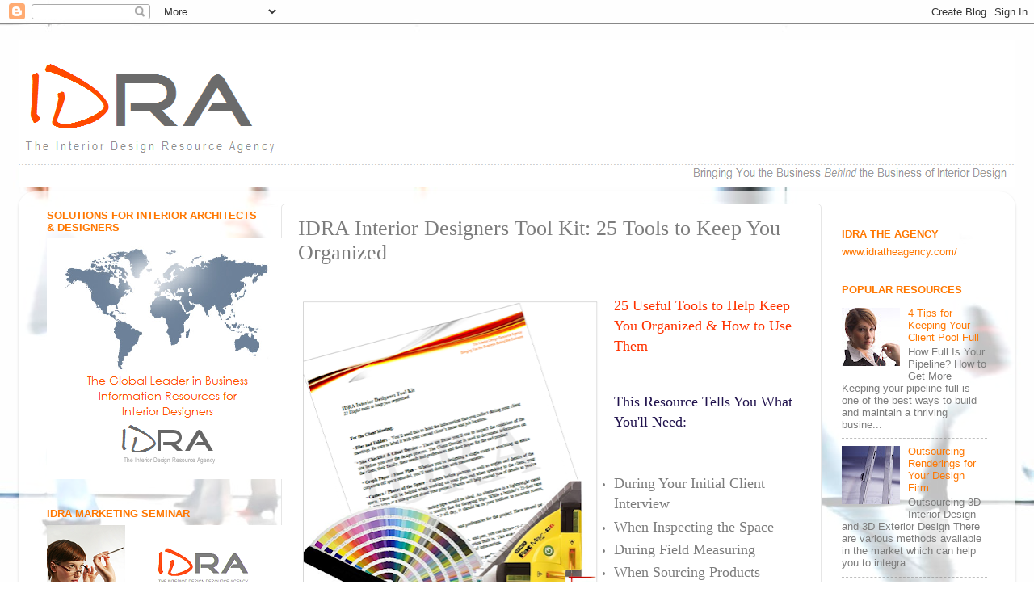

--- FILE ---
content_type: text/html; charset=UTF-8
request_url: http://blog.idratheagency.com/2011/08/idra-interior-designers-tool-kit-25.html
body_size: 22501
content:
<!DOCTYPE html>
<html class='v2' dir='ltr' lang='en'>
<head>
<link href='https://www.blogger.com/static/v1/widgets/335934321-css_bundle_v2.css' rel='stylesheet' type='text/css'/>
<meta content='width=1100' name='viewport'/>
<meta content='text/html; charset=UTF-8' http-equiv='Content-Type'/>
<meta content='blogger' name='generator'/>
<link href='http://blog.idratheagency.com/favicon.ico' rel='icon' type='image/x-icon'/>
<link href='http://blog.idratheagency.com/2011/08/idra-interior-designers-tool-kit-25.html' rel='canonical'/>
<link rel="alternate" type="application/atom+xml" title="IDRA the Agency - Atom" href="http://blog.idratheagency.com/feeds/posts/default" />
<link rel="alternate" type="application/rss+xml" title="IDRA the Agency - RSS" href="http://blog.idratheagency.com/feeds/posts/default?alt=rss" />
<link rel="service.post" type="application/atom+xml" title="IDRA the Agency - Atom" href="https://www.blogger.com/feeds/6085198621565331639/posts/default" />

<link rel="alternate" type="application/atom+xml" title="IDRA the Agency - Atom" href="http://blog.idratheagency.com/feeds/5283956342297436614/comments/default" />
<!--Can't find substitution for tag [blog.ieCssRetrofitLinks]-->
<link href='https://blogger.googleusercontent.com/img/b/R29vZ2xl/AVvXsEhXqh0jqxgmD6glFDygyqtNwOy42i90eujc80n7ks16U3BoexVGtHS6ABUHyKv5i5fpDthh2paoPxA13twI6U8lDeFzCogVSobEjjFkY1OOEF0EFYY_ByDz_S_yRbjlSX0dCMx0FnCB1bs/s400/IDRA+Interior+Designer%2527s+Tool+Kit+1f.png' rel='image_src'/>
<meta content='http://blog.idratheagency.com/2011/08/idra-interior-designers-tool-kit-25.html' property='og:url'/>
<meta content='IDRA Interior Designers Tool Kit: 25 Tools to Keep You Organized' property='og:title'/>
<meta content='    25 Useful Tools to Help Keep You Organized &amp; How to Use Them    This Resource Tells You What You&#39;ll Need:     During Your Initial Client...' property='og:description'/>
<meta content='https://blogger.googleusercontent.com/img/b/R29vZ2xl/AVvXsEhXqh0jqxgmD6glFDygyqtNwOy42i90eujc80n7ks16U3BoexVGtHS6ABUHyKv5i5fpDthh2paoPxA13twI6U8lDeFzCogVSobEjjFkY1OOEF0EFYY_ByDz_S_yRbjlSX0dCMx0FnCB1bs/w1200-h630-p-k-no-nu/IDRA+Interior+Designer%2527s+Tool+Kit+1f.png' property='og:image'/>
<title>IDRA the Agency: IDRA Interior Designers Tool Kit: 25 Tools to Keep You Organized</title>
<style id='page-skin-1' type='text/css'><!--
/*-----------------------------------------------
Blogger Template Style
Name:     Picture Window
Designer: Josh Peterson
URL:      www.noaesthetic.com
----------------------------------------------- */
/* Variable definitions
====================
<Variable name="keycolor" description="Main Color" type="color" default="#1a222a"/>
<Variable name="body.background" description="Body Background" type="background"
color="#ffffff" default="#111111 url(//themes.googleusercontent.com/image?id=1OACCYOE0-eoTRTfsBuX1NMN9nz599ufI1Jh0CggPFA_sK80AGkIr8pLtYRpNUKPmwtEa) repeat-x fixed top center"/>
<Group description="Page Text" selector="body">
<Variable name="body.font" description="Font" type="font"
default="normal normal 15px Arial, Tahoma, Helvetica, FreeSans, sans-serif"/>
<Variable name="body.text.color" description="Text Color" type="color" default="#333333"/>
</Group>
<Group description="Backgrounds" selector=".body-fauxcolumns-outer">
<Variable name="body.background.color" description="Outer Background" type="color" default="#296695"/>
<Variable name="header.background.color" description="Header Background" type="color" default="transparent"/>
<Variable name="post.background.color" description="Post Background" type="color" default="#ffffff"/>
</Group>
<Group description="Links" selector=".main-outer">
<Variable name="link.color" description="Link Color" type="color" default="#336699"/>
<Variable name="link.visited.color" description="Visited Color" type="color" default="#6699cc"/>
<Variable name="link.hover.color" description="Hover Color" type="color" default="#33aaff"/>
</Group>
<Group description="Blog Title" selector=".header h1">
<Variable name="header.font" description="Title Font" type="font"
default="normal normal 36px Arial, Tahoma, Helvetica, FreeSans, sans-serif"/>
<Variable name="header.text.color" description="Text Color" type="color" default="#ffffff" />
</Group>
<Group description="Tabs Text" selector=".tabs-inner .widget li a">
<Variable name="tabs.font" description="Font" type="font"
default="normal normal 15px Arial, Tahoma, Helvetica, FreeSans, sans-serif"/>
<Variable name="tabs.text.color" description="Text Color" type="color" default="#ffffff"/>
<Variable name="tabs.selected.text.color" description="Selected Color" type="color" default="#ff7700"/>
</Group>
<Group description="Tabs Background" selector=".tabs-outer .PageList">
<Variable name="tabs.background.color" description="Background Color" type="color" default="transparent"/>
<Variable name="tabs.selected.background.color" description="Selected Color" type="color" default="transparent"/>
<Variable name="tabs.separator.color" description="Separator Color" type="color" default="transparent"/>
</Group>
<Group description="Post Title" selector="h3.post-title, .comments h4">
<Variable name="post.title.font" description="Title Font" type="font"
default="normal normal 18px Arial, Tahoma, Helvetica, FreeSans, sans-serif"/>
</Group>
<Group description="Date Header" selector=".date-header">
<Variable name="date.header.color" description="Text Color" type="color" default="#7c7c7c"/>
</Group>
<Group description="Post" selector=".post">
<Variable name="post.footer.text.color" description="Footer Text Color" type="color" default="#999999"/>
<Variable name="post.border.color" description="Border Color" type="color" default="#dddddd"/>
</Group>
<Group description="Gadgets" selector="h2">
<Variable name="widget.title.font" description="Title Font" type="font"
default="bold normal 13px Arial, Tahoma, Helvetica, FreeSans, sans-serif"/>
<Variable name="widget.title.text.color" description="Title Color" type="color" default="#888888"/>
</Group>
<Group description="Footer" selector=".footer-outer">
<Variable name="footer.text.color" description="Text Color" type="color" default="#cccccc"/>
<Variable name="footer.widget.title.text.color" description="Gadget Title Color" type="color" default="#aaaaaa"/>
</Group>
<Group description="Footer Links" selector=".footer-outer">
<Variable name="footer.link.color" description="Link Color" type="color" default="#99ccee"/>
<Variable name="footer.link.visited.color" description="Visited Color" type="color" default="#77aaee"/>
<Variable name="footer.link.hover.color" description="Hover Color" type="color" default="#33aaff"/>
</Group>
<Variable name="content.margin" description="Content Margin Top" type="length" default="20px"/>
<Variable name="content.padding" description="Content Padding" type="length" default="0"/>
<Variable name="content.background" description="Content Background" type="background"
default="transparent none repeat scroll top left"/>
<Variable name="content.border.radius" description="Content Border Radius" type="length" default="0"/>
<Variable name="content.shadow.spread" description="Content Shadow Spread" type="length" default="0"/>
<Variable name="header.padding" description="Header Padding" type="length" default="0"/>
<Variable name="header.background.gradient" description="Header Gradient" type="url"
default="none"/>
<Variable name="header.border.radius" description="Header Border Radius" type="length" default="0"/>
<Variable name="main.border.radius.top" description="Main Border Radius" type="length" default="20px"/>
<Variable name="footer.border.radius.top" description="Footer Border Radius Top" type="length" default="0"/>
<Variable name="footer.border.radius.bottom" description="Footer Border Radius Bottom" type="length" default="20px"/>
<Variable name="region.shadow.spread" description="Main and Footer Shadow Spread" type="length" default="3px"/>
<Variable name="region.shadow.offset" description="Main and Footer Shadow Offset" type="length" default="1px"/>
<Variable name="tabs.background.gradient" description="Tab Background Gradient" type="url" default="none"/>
<Variable name="tab.selected.background.gradient" description="Selected Tab Background" type="url"
default="url(//www.blogblog.com/1kt/transparent/white80.png)"/>
<Variable name="tab.background" description="Tab Background" type="background"
default="transparent url(//www.blogblog.com/1kt/transparent/black50.png) repeat scroll top left"/>
<Variable name="tab.border.radius" description="Tab Border Radius" type="length" default="10px" />
<Variable name="tab.first.border.radius" description="First Tab Border Radius" type="length" default="10px" />
<Variable name="tabs.border.radius" description="Tabs Border Radius" type="length" default="0" />
<Variable name="tabs.spacing" description="Tab Spacing" type="length" default=".25em"/>
<Variable name="tabs.margin.bottom" description="Tab Margin Bottom" type="length" default="0"/>
<Variable name="tabs.margin.sides" description="Tab Margin Sides" type="length" default="20px"/>
<Variable name="main.background" description="Main Background" type="background"
default="transparent url(//www.blogblog.com/1kt/transparent/white80.png) repeat scroll top left"/>
<Variable name="main.padding.sides" description="Main Padding Sides" type="length" default="20px"/>
<Variable name="footer.background" description="Footer Background" type="background"
default="transparent url(//www.blogblog.com/1kt/transparent/black50.png) repeat scroll top left"/>
<Variable name="post.margin.sides" description="Post Margin Sides" type="length" default="-20px"/>
<Variable name="post.border.radius" description="Post Border Radius" type="length" default="5px"/>
<Variable name="widget.title.text.transform" description="Widget Title Text Transform" type="string" default="uppercase"/>
<Variable name="mobile.background.overlay" description="Mobile Background Overlay" type="string"
default="transparent none repeat scroll top left"/>
<Variable name="startSide" description="Side where text starts in blog language" type="automatic" default="left"/>
<Variable name="endSide" description="Side where text ends in blog language" type="automatic" default="right"/>
*/
/* Content
----------------------------------------------- */
body, .body-fauxcolumn-outer {
font: normal normal 14px Arial, Tahoma, Helvetica, FreeSans, sans-serif;
color: #7c7c7c;
background: #ffffff url(https://blogger.googleusercontent.com/img/b/R29vZ2xl/AVvXsEhVhRRAuKViw_fjeEvCudd7qfusw7Pk37ezQGv9rjr1CU1JmYWcHI689l6cJTPjVgihAwFQ-2FyolhjkTidaDPrJ_PssoPEa9-lbqA3ppKSzB6V1yPGxZV-YVj76rEpWeW632Kj5CN7XMg/s1600/blog+bckgrnd2.jpg) no-repeat scroll top left;
}
html body .region-inner {
min-width: 0;
max-width: 100%;
width: auto;
}
.content-outer {
font-size: 90%;
}
a:link {
text-decoration:none;
color: #ff7700;
}
a:visited {
text-decoration:none;
color: #888888;
}
a:hover {
text-decoration:underline;
color: #ff9900;
}
.content-outer {
background: transparent none repeat scroll top left;
-moz-border-radius: 0;
-webkit-border-radius: 0;
-goog-ms-border-radius: 0;
border-radius: 0;
-moz-box-shadow: 0 0 0 rgba(0, 0, 0, .15);
-webkit-box-shadow: 0 0 0 rgba(0, 0, 0, .15);
-goog-ms-box-shadow: 0 0 0 rgba(0, 0, 0, .15);
box-shadow: 0 0 0 rgba(0, 0, 0, .15);
margin: 20px auto;
}
.content-inner {
padding: 0;
}
/* Header
----------------------------------------------- */
.header-outer {
background: #ffffff none repeat-x scroll top left;
_background-image: none;
color: #888888;
-moz-border-radius: 0;
-webkit-border-radius: 0;
-goog-ms-border-radius: 0;
border-radius: 0;
}
.Header img, .Header #header-inner {
-moz-border-radius: 0;
-webkit-border-radius: 0;
-goog-ms-border-radius: 0;
border-radius: 0;
}
.header-inner .Header .titlewrapper,
.header-inner .Header .descriptionwrapper {
padding-left: 0;
padding-right: 0;
}
.Header h1 {
font: normal normal 36px 'Times New Roman', Times, FreeSerif, serif;
text-shadow: 1px 1px 3px rgba(0, 0, 0, 0.3);
}
.Header h1 a {
color: #888888;
}
.Header .description {
font-size: 130%;
}
/* Tabs
----------------------------------------------- */
.tabs-inner {
margin: .5em 20px 0;
padding: 0;
}
.tabs-inner .section {
margin: 0;
}
.tabs-inner .widget ul {
padding: 0;
background: #fcfcfc none repeat scroll bottom;
-moz-border-radius: 0;
-webkit-border-radius: 0;
-goog-ms-border-radius: 0;
border-radius: 0;
}
.tabs-inner .widget li {
border: none;
}
.tabs-inner .widget li a {
display: inline-block;
padding: .5em 1em;
margin-right: .25em;
color: #444444;
font: normal normal 15px Arial, Tahoma, Helvetica, FreeSans, sans-serif;
-moz-border-radius: 10px 10px 0 0;
-webkit-border-top-left-radius: 10px;
-webkit-border-top-right-radius: 10px;
-goog-ms-border-radius: 10px 10px 0 0;
border-radius: 10px 10px 0 0;
background: transparent url(//www.blogblog.com/1kt/transparent/black50.png) repeat scroll top left;
border-right: 1px solid #d6d6d6;
}
.tabs-inner .widget li:first-child a {
padding-left: 1.25em;
-moz-border-radius-topleft: 10px;
-moz-border-radius-bottomleft: 0;
-webkit-border-top-left-radius: 10px;
-webkit-border-bottom-left-radius: 0;
-goog-ms-border-top-left-radius: 10px;
-goog-ms-border-bottom-left-radius: 0;
border-top-left-radius: 10px;
border-bottom-left-radius: 0;
}
.tabs-inner .widget li.selected a,
.tabs-inner .widget li a:hover {
position: relative;
z-index: 1;
background: #888888 url(//www.blogblog.com/1kt/transparent/white80.png) repeat scroll bottom;
color: #ff7700;
-moz-box-shadow: 0 0 3px rgba(0, 0, 0, .15);
-webkit-box-shadow: 0 0 3px rgba(0, 0, 0, .15);
-goog-ms-box-shadow: 0 0 3px rgba(0, 0, 0, .15);
box-shadow: 0 0 3px rgba(0, 0, 0, .15);
}
/* Headings
----------------------------------------------- */
h2 {
font: bold normal 13px Arial, Tahoma, Helvetica, FreeSans, sans-serif;
text-transform: uppercase;
color: #ff7700;
margin: .5em 0;
}
/* Main
----------------------------------------------- */
.main-outer {
background: transparent url(//www.blogblog.com/1kt/transparent/white80.png) repeat scroll top left;
-moz-border-radius: 20px 20px 0 0;
-webkit-border-top-left-radius: 20px;
-webkit-border-top-right-radius: 20px;
-webkit-border-bottom-left-radius: 0;
-webkit-border-bottom-right-radius: 0;
-goog-ms-border-radius: 20px 20px 0 0;
border-radius: 20px 20px 0 0;
-moz-box-shadow: 0 1px 3px rgba(0, 0, 0, .15);
-webkit-box-shadow: 0 1px 3px rgba(0, 0, 0, .15);
-goog-ms-box-shadow: 0 1px 3px rgba(0, 0, 0, .15);
box-shadow: 0 1px 3px rgba(0, 0, 0, .15);
}
.main-inner {
padding: 15px 20px 20px;
}
.main-inner .column-center-inner {
padding: 0 0;
}
.main-inner .column-left-inner {
padding-left: 0;
}
.main-inner .column-right-inner {
padding-right: 0;
}
/* Posts
----------------------------------------------- */
h3.post-title {
margin: 0;
font: normal normal 26px Georgia, Utopia, 'Palatino Linotype', Palatino, serif;
}
.comments h4 {
margin: 1em 0 0;
font: normal normal 26px Georgia, Utopia, 'Palatino Linotype', Palatino, serif;
}
.date-header span {
color: #444444;
}
.post-outer {
background-color: #ffffff;
border: solid 1px #e6e6e6;
-moz-border-radius: 5px;
-webkit-border-radius: 5px;
border-radius: 5px;
-goog-ms-border-radius: 5px;
padding: 15px 20px;
margin: 0 -20px 20px;
}
.post-body {
line-height: 1.4;
font-size: 110%;
position: relative;
}
.post-header {
margin: 0 0 1.5em;
color: #7c7c7c;
line-height: 1.6;
}
.post-footer {
margin: .5em 0 0;
color: #7c7c7c;
line-height: 1.6;
}
#blog-pager {
font-size: 140%
}
#comments .comment-author {
padding-top: 1.5em;
border-top: dashed 1px #ccc;
border-top: dashed 1px rgba(128, 128, 128, .5);
background-position: 0 1.5em;
}
#comments .comment-author:first-child {
padding-top: 0;
border-top: none;
}
.avatar-image-container {
margin: .2em 0 0;
}
/* Comments
----------------------------------------------- */
.comments .comments-content .icon.blog-author {
background-repeat: no-repeat;
background-image: url([data-uri]);
}
.comments .comments-content .loadmore a {
border-top: 1px solid #ff9900;
border-bottom: 1px solid #ff9900;
}
.comments .continue {
border-top: 2px solid #ff9900;
}
/* Widgets
----------------------------------------------- */
.widget ul, .widget #ArchiveList ul.flat {
padding: 0;
list-style: none;
}
.widget ul li, .widget #ArchiveList ul.flat li {
border-top: dashed 1px #ccc;
border-top: dashed 1px rgba(128, 128, 128, .5);
}
.widget ul li:first-child, .widget #ArchiveList ul.flat li:first-child {
border-top: none;
}
.widget .post-body ul {
list-style: disc;
}
.widget .post-body ul li {
border: none;
}
/* Footer
----------------------------------------------- */
.footer-outer {
color:#f5f5f5;
background: transparent url(//www.blogblog.com/1kt/transparent/black50.png) repeat scroll top left;
-moz-border-radius: 0 0 20px 20px;
-webkit-border-top-left-radius: 0;
-webkit-border-top-right-radius: 0;
-webkit-border-bottom-left-radius: 20px;
-webkit-border-bottom-right-radius: 20px;
-goog-ms-border-radius: 0 0 20px 20px;
border-radius: 0 0 20px 20px;
-moz-box-shadow: 0 1px 3px rgba(0, 0, 0, .15);
-webkit-box-shadow: 0 1px 3px rgba(0, 0, 0, .15);
-goog-ms-box-shadow: 0 1px 3px rgba(0, 0, 0, .15);
box-shadow: 0 1px 3px rgba(0, 0, 0, .15);
}
.footer-inner {
padding: 10px 20px 20px;
}
.footer-outer a {
color: #fffcee;
}
.footer-outer a:visited {
color: #dc4faa;
}
.footer-outer a:hover {
color: #ffffff;
}
.footer-outer .widget h2 {
color: #c7c7c7;
}
/* Mobile
----------------------------------------------- */
html body.mobile {
height: auto;
}
html body.mobile {
min-height: 480px;
background-size: 100% auto;
}
.mobile .body-fauxcolumn-outer {
background: transparent none repeat scroll top left;
}
html .mobile .mobile-date-outer, html .mobile .blog-pager {
border-bottom: none;
background: transparent url(//www.blogblog.com/1kt/transparent/white80.png) repeat scroll top left;
margin-bottom: 10px;
}
.mobile .date-outer {
background: transparent url(//www.blogblog.com/1kt/transparent/white80.png) repeat scroll top left;
}
.mobile .header-outer, .mobile .main-outer,
.mobile .post-outer, .mobile .footer-outer {
-moz-border-radius: 0;
-webkit-border-radius: 0;
-goog-ms-border-radius: 0;
border-radius: 0;
}
.mobile .content-outer,
.mobile .main-outer,
.mobile .post-outer {
background: inherit;
border: none;
}
.mobile .content-outer {
font-size: 100%;
}
.mobile-link-button {
background-color: #ff7700;
}
.mobile-link-button a:link, .mobile-link-button a:visited {
color: #ffffff;
}
.mobile-index-contents {
color: #7c7c7c;
}
.mobile .tabs-inner .PageList .widget-content {
background: #888888 url(//www.blogblog.com/1kt/transparent/white80.png) repeat scroll bottom;
color: #ff7700;
}
.mobile .tabs-inner .PageList .widget-content .pagelist-arrow {
border-left: 1px solid #d6d6d6;
}

--></style>
<style id='template-skin-1' type='text/css'><!--
body {
min-width: 1234px;
}
.content-outer, .content-fauxcolumn-outer, .region-inner {
min-width: 1234px;
max-width: 1234px;
_width: 1234px;
}
.main-inner .columns {
padding-left: 310px;
padding-right: 225px;
}
.main-inner .fauxcolumn-center-outer {
left: 310px;
right: 225px;
/* IE6 does not respect left and right together */
_width: expression(this.parentNode.offsetWidth -
parseInt("310px") -
parseInt("225px") + 'px');
}
.main-inner .fauxcolumn-left-outer {
width: 310px;
}
.main-inner .fauxcolumn-right-outer {
width: 225px;
}
.main-inner .column-left-outer {
width: 310px;
right: 100%;
margin-left: -310px;
}
.main-inner .column-right-outer {
width: 225px;
margin-right: -225px;
}
#layout {
min-width: 0;
}
#layout .content-outer {
min-width: 0;
width: 800px;
}
#layout .region-inner {
min-width: 0;
width: auto;
}
body#layout div.add_widget {
padding: 8px;
}
body#layout div.add_widget a {
margin-left: 32px;
}
--></style>
<style>
    body {background-image:url(http\:\/\/2.bp.blogspot.com\/-pEAQ1WEMr7U\/UOR9FXAK2RI\/AAAAAAAAB4c\/iA8ULRSZpb4\/s0\/blog%2Bbckgrnd2013c.jpg);}
    
@media (max-width: 200px) { body {background-image:url(http\:\/\/2.bp.blogspot.com\/-pEAQ1WEMr7U\/UOR9FXAK2RI\/AAAAAAAAB4c\/iA8ULRSZpb4\/w200\/blog%2Bbckgrnd2013c.jpg);}}
@media (max-width: 400px) and (min-width: 201px) { body {background-image:url(http\:\/\/2.bp.blogspot.com\/-pEAQ1WEMr7U\/UOR9FXAK2RI\/AAAAAAAAB4c\/iA8ULRSZpb4\/w400\/blog%2Bbckgrnd2013c.jpg);}}
@media (max-width: 800px) and (min-width: 401px) { body {background-image:url(http\:\/\/2.bp.blogspot.com\/-pEAQ1WEMr7U\/UOR9FXAK2RI\/AAAAAAAAB4c\/iA8ULRSZpb4\/w800\/blog%2Bbckgrnd2013c.jpg);}}
@media (max-width: 1200px) and (min-width: 801px) { body {background-image:url(http\:\/\/2.bp.blogspot.com\/-pEAQ1WEMr7U\/UOR9FXAK2RI\/AAAAAAAAB4c\/iA8ULRSZpb4\/w1200\/blog%2Bbckgrnd2013c.jpg);}}
/* Last tag covers anything over one higher than the previous max-size cap. */
@media (min-width: 1201px) { body {background-image:url(http\:\/\/2.bp.blogspot.com\/-pEAQ1WEMr7U\/UOR9FXAK2RI\/AAAAAAAAB4c\/iA8ULRSZpb4\/w1600\/blog%2Bbckgrnd2013c.jpg);}}
  </style>
<link href='https://www.blogger.com/dyn-css/authorization.css?targetBlogID=6085198621565331639&amp;zx=5345d0c4-5d8f-40df-9715-435930229187' media='none' onload='if(media!=&#39;all&#39;)media=&#39;all&#39;' rel='stylesheet'/><noscript><link href='https://www.blogger.com/dyn-css/authorization.css?targetBlogID=6085198621565331639&amp;zx=5345d0c4-5d8f-40df-9715-435930229187' rel='stylesheet'/></noscript>
<meta name='google-adsense-platform-account' content='ca-host-pub-1556223355139109'/>
<meta name='google-adsense-platform-domain' content='blogspot.com'/>

<!-- data-ad-client=ca-pub-6206146424457842 -->

</head>
<body class='loading'>
<div class='navbar section' id='navbar' name='Navbar'><div class='widget Navbar' data-version='1' id='Navbar1'><script type="text/javascript">
    function setAttributeOnload(object, attribute, val) {
      if(window.addEventListener) {
        window.addEventListener('load',
          function(){ object[attribute] = val; }, false);
      } else {
        window.attachEvent('onload', function(){ object[attribute] = val; });
      }
    }
  </script>
<div id="navbar-iframe-container"></div>
<script type="text/javascript" src="https://apis.google.com/js/platform.js"></script>
<script type="text/javascript">
      gapi.load("gapi.iframes:gapi.iframes.style.bubble", function() {
        if (gapi.iframes && gapi.iframes.getContext) {
          gapi.iframes.getContext().openChild({
              url: 'https://www.blogger.com/navbar/6085198621565331639?po\x3d5283956342297436614\x26origin\x3dhttp://blog.idratheagency.com',
              where: document.getElementById("navbar-iframe-container"),
              id: "navbar-iframe"
          });
        }
      });
    </script><script type="text/javascript">
(function() {
var script = document.createElement('script');
script.type = 'text/javascript';
script.src = '//pagead2.googlesyndication.com/pagead/js/google_top_exp.js';
var head = document.getElementsByTagName('head')[0];
if (head) {
head.appendChild(script);
}})();
</script>
</div></div>
<div class='body-fauxcolumns'>
<div class='fauxcolumn-outer body-fauxcolumn-outer'>
<div class='cap-top'>
<div class='cap-left'></div>
<div class='cap-right'></div>
</div>
<div class='fauxborder-left'>
<div class='fauxborder-right'></div>
<div class='fauxcolumn-inner'>
</div>
</div>
<div class='cap-bottom'>
<div class='cap-left'></div>
<div class='cap-right'></div>
</div>
</div>
</div>
<div class='content'>
<div class='content-fauxcolumns'>
<div class='fauxcolumn-outer content-fauxcolumn-outer'>
<div class='cap-top'>
<div class='cap-left'></div>
<div class='cap-right'></div>
</div>
<div class='fauxborder-left'>
<div class='fauxborder-right'></div>
<div class='fauxcolumn-inner'>
</div>
</div>
<div class='cap-bottom'>
<div class='cap-left'></div>
<div class='cap-right'></div>
</div>
</div>
</div>
<div class='content-outer'>
<div class='content-cap-top cap-top'>
<div class='cap-left'></div>
<div class='cap-right'></div>
</div>
<div class='fauxborder-left content-fauxborder-left'>
<div class='fauxborder-right content-fauxborder-right'></div>
<div class='content-inner'>
<header>
<div class='header-outer'>
<div class='header-cap-top cap-top'>
<div class='cap-left'></div>
<div class='cap-right'></div>
</div>
<div class='fauxborder-left header-fauxborder-left'>
<div class='fauxborder-right header-fauxborder-right'></div>
<div class='region-inner header-inner'>
<div class='header section' id='header' name='Header'><div class='widget Header' data-version='1' id='Header1'>
<div id='header-inner'>
<a href='http://blog.idratheagency.com/' style='display: block'>
<img alt='IDRA the Agency' height='181px; ' id='Header1_headerimg' src='https://blogger.googleusercontent.com/img/b/R29vZ2xl/AVvXsEhWFw0iX5xxqg9DtT3w32JTuk4Aqc_UBxu3DB9L4hL0gsgehqYL8kFCsgfc5cEO2qWyJiRVz_AtQ23A6tObOzq_HcxqkRd6la4CExS5CfLxoS-c4gL66pLd3snK-VP-11Zx5NFVPYiRs9I/s1600/IDRA_2013_Blog+Header2013blgr.png' style='display: block' width='1234px; '/>
</a>
</div>
</div></div>
</div>
</div>
<div class='header-cap-bottom cap-bottom'>
<div class='cap-left'></div>
<div class='cap-right'></div>
</div>
</div>
</header>
<div class='tabs-outer'>
<div class='tabs-cap-top cap-top'>
<div class='cap-left'></div>
<div class='cap-right'></div>
</div>
<div class='fauxborder-left tabs-fauxborder-left'>
<div class='fauxborder-right tabs-fauxborder-right'></div>
<div class='region-inner tabs-inner'>
<div class='tabs no-items section' id='crosscol' name='Cross-Column'></div>
<div class='tabs no-items section' id='crosscol-overflow' name='Cross-Column 2'></div>
</div>
</div>
<div class='tabs-cap-bottom cap-bottom'>
<div class='cap-left'></div>
<div class='cap-right'></div>
</div>
</div>
<div class='main-outer'>
<div class='main-cap-top cap-top'>
<div class='cap-left'></div>
<div class='cap-right'></div>
</div>
<div class='fauxborder-left main-fauxborder-left'>
<div class='fauxborder-right main-fauxborder-right'></div>
<div class='region-inner main-inner'>
<div class='columns fauxcolumns'>
<div class='fauxcolumn-outer fauxcolumn-center-outer'>
<div class='cap-top'>
<div class='cap-left'></div>
<div class='cap-right'></div>
</div>
<div class='fauxborder-left'>
<div class='fauxborder-right'></div>
<div class='fauxcolumn-inner'>
</div>
</div>
<div class='cap-bottom'>
<div class='cap-left'></div>
<div class='cap-right'></div>
</div>
</div>
<div class='fauxcolumn-outer fauxcolumn-left-outer'>
<div class='cap-top'>
<div class='cap-left'></div>
<div class='cap-right'></div>
</div>
<div class='fauxborder-left'>
<div class='fauxborder-right'></div>
<div class='fauxcolumn-inner'>
</div>
</div>
<div class='cap-bottom'>
<div class='cap-left'></div>
<div class='cap-right'></div>
</div>
</div>
<div class='fauxcolumn-outer fauxcolumn-right-outer'>
<div class='cap-top'>
<div class='cap-left'></div>
<div class='cap-right'></div>
</div>
<div class='fauxborder-left'>
<div class='fauxborder-right'></div>
<div class='fauxcolumn-inner'>
</div>
</div>
<div class='cap-bottom'>
<div class='cap-left'></div>
<div class='cap-right'></div>
</div>
</div>
<!-- corrects IE6 width calculation -->
<div class='columns-inner'>
<div class='column-center-outer'>
<div class='column-center-inner'>
<div class='main section' id='main' name='Main'><div class='widget Blog' data-version='1' id='Blog1'>
<div class='blog-posts hfeed'>

          <div class="date-outer">
        

          <div class="date-posts">
        
<div class='post-outer'>
<div class='post hentry uncustomized-post-template' itemprop='blogPost' itemscope='itemscope' itemtype='http://schema.org/BlogPosting'>
<meta content='https://blogger.googleusercontent.com/img/b/R29vZ2xl/AVvXsEhXqh0jqxgmD6glFDygyqtNwOy42i90eujc80n7ks16U3BoexVGtHS6ABUHyKv5i5fpDthh2paoPxA13twI6U8lDeFzCogVSobEjjFkY1OOEF0EFYY_ByDz_S_yRbjlSX0dCMx0FnCB1bs/s400/IDRA+Interior+Designer%2527s+Tool+Kit+1f.png' itemprop='image_url'/>
<meta content='6085198621565331639' itemprop='blogId'/>
<meta content='5283956342297436614' itemprop='postId'/>
<a name='5283956342297436614'></a>
<h3 class='post-title entry-title' itemprop='name'>
IDRA Interior Designers Tool Kit: 25 Tools to Keep You Organized
</h3>
<div class='post-header'>
<div class='post-header-line-1'></div>
</div>
<div class='post-body entry-content' id='post-body-5283956342297436614' itemprop='description articleBody'>
<div class="separator" style="clear: both; text-align: center;">
<br /></div>
<div class="separator" style="clear: both; text-align: center;">
<a href="http://www.idratheagency.com/toolkit" imageanchor="1" style="clear: left; cssfloat: left; float: left; margin-bottom: 1em; margin-right: 1em;"><img border="0" height="400" src="https://blogger.googleusercontent.com/img/b/R29vZ2xl/AVvXsEhXqh0jqxgmD6glFDygyqtNwOy42i90eujc80n7ks16U3BoexVGtHS6ABUHyKv5i5fpDthh2paoPxA13twI6U8lDeFzCogVSobEjjFkY1OOEF0EFYY_ByDz_S_yRbjlSX0dCMx0FnCB1bs/s400/IDRA+Interior+Designer%2527s+Tool+Kit+1f.png" width="377" xaa="true" /></a></div>
<span style="color: #ff3300; font-family: Times, &quot;Times New Roman&quot;, serif; font-size: large;">25 Useful Tools to Help Keep You Organized &amp; How to Use Them</span><br />
<span style="font-family: Times, &quot;Times New Roman&quot;, serif;"><br />
<span style="font-size: large;"></span></span><br />
<span style="color: #20124d; font-family: Times, &quot;Times New Roman&quot;, serif; font-size: large;">This Resource Tells You What You'll Need:</span><br />
<span style="font-family: Times, &quot;Times New Roman&quot;, serif;"><br />
<span style="font-size: large;"></span></span><br />
<ul>
<li><span style="font-family: Times, &quot;Times New Roman&quot;, serif; font-size: large;">During Your Initial Client Interview</span></li>
<li><span style="font-family: Times, &quot;Times New Roman&quot;, serif; font-size: large;">When Inspecting the Space</span></li>
<li><span style="font-family: Times, &quot;Times New Roman&quot;, serif; font-size: large;">During Field Measuring</span></li>
<li><span style="font-family: Times, &quot;Times New Roman&quot;, serif; font-size: large;">When Sourcing Products</span></li>
<li><span style="font-family: Times, &quot;Times New Roman&quot;, serif; font-size: large;"><em>&amp; Lots More!</em></span></li>
</ul>
<br />
<br />
<br />
<div style="text-align: center;">
<br />
<span style="font-family: Times, &quot;Times New Roman&quot;, serif; font-size: x-large;"><em><a href="http://www.idratheagency.com/toolkit">Request Your Free Resource Today</a></em></span></div>
<span style="font-family: Times, &quot;Times New Roman&quot;, serif;"><br />
</span><span style="font-family: Times, &quot;Times New Roman&quot;, serif;"><br />
</span><br />
<span style="font-family: Times, &quot;Times New Roman&quot;, serif;"><br />
</span><br />
<div style="text-align: center;">
<br />
<br />
<br />
<a href="http://www.idratheagency.com/"><span style="font-family: Times, &quot;Times New Roman&quot;, serif;">The Interior Design Resource Agency</span></a></div>
<div style="text-align: center;">
<a href="http://www.idratheagency.com/"><span style="font-family: Times, &quot;Times New Roman&quot;, serif;">The Global Leader in Business Information Resources for Interior Designers</span></a></div>
<div style="text-align: center;">
<a href="http://www.idratheagency.com/"><span style="font-family: Times, &quot;Times New Roman&quot;, serif;">Bringing You the Business Behind the Business of Interior Design</span></a></div>
<div style="text-align: center;">
<span style="font-family: Times, &quot;Times New Roman&quot;, serif;"><br />
</span></div>
<div style="text-align: center;">
<span style="font-family: Times, &quot;Times New Roman&quot;, serif;">+++</span></div>
<span style="font-family: Times, &quot;Times New Roman&quot;, serif;"><br />
</span><br />
<div>
&nbsp;&nbsp;</div>
<br />
<div>
</div>
<div style='clear: both;'></div>
</div>
<div class='post-footer'>
<div class='post-footer-line post-footer-line-1'>
<span class='post-author vcard'>
Posted by
<span class='fn' itemprop='author' itemscope='itemscope' itemtype='http://schema.org/Person'>
<span itemprop='name'>IDRA The Interior Design Resource Agency</span>
</span>
</span>
<span class='post-timestamp'>
</span>
<span class='post-comment-link'>
</span>
<span class='post-icons'>
<span class='item-action'>
<a href='https://www.blogger.com/email-post/6085198621565331639/5283956342297436614' title='Email Post'>
<img alt='' class='icon-action' height='13' src='https://resources.blogblog.com/img/icon18_email.gif' width='18'/>
</a>
</span>
</span>
<div class='post-share-buttons goog-inline-block'>
<a class='goog-inline-block share-button sb-email' href='https://www.blogger.com/share-post.g?blogID=6085198621565331639&postID=5283956342297436614&target=email' target='_blank' title='Email This'><span class='share-button-link-text'>Email This</span></a><a class='goog-inline-block share-button sb-blog' href='https://www.blogger.com/share-post.g?blogID=6085198621565331639&postID=5283956342297436614&target=blog' onclick='window.open(this.href, "_blank", "height=270,width=475"); return false;' target='_blank' title='BlogThis!'><span class='share-button-link-text'>BlogThis!</span></a><a class='goog-inline-block share-button sb-twitter' href='https://www.blogger.com/share-post.g?blogID=6085198621565331639&postID=5283956342297436614&target=twitter' target='_blank' title='Share to X'><span class='share-button-link-text'>Share to X</span></a><a class='goog-inline-block share-button sb-facebook' href='https://www.blogger.com/share-post.g?blogID=6085198621565331639&postID=5283956342297436614&target=facebook' onclick='window.open(this.href, "_blank", "height=430,width=640"); return false;' target='_blank' title='Share to Facebook'><span class='share-button-link-text'>Share to Facebook</span></a><a class='goog-inline-block share-button sb-pinterest' href='https://www.blogger.com/share-post.g?blogID=6085198621565331639&postID=5283956342297436614&target=pinterest' target='_blank' title='Share to Pinterest'><span class='share-button-link-text'>Share to Pinterest</span></a>
</div>
</div>
<div class='post-footer-line post-footer-line-2'>
<span class='post-labels'>
Labels:
<a href='http://blog.idratheagency.com/search/label/IDRA' rel='tag'>IDRA</a>,
<a href='http://blog.idratheagency.com/search/label/IDRA%20the%20Agency' rel='tag'>IDRA the Agency</a>,
<a href='http://blog.idratheagency.com/search/label/Interior%20Design%20Business' rel='tag'>Interior Design Business</a>,
<a href='http://blog.idratheagency.com/search/label/Interior%20Design%20Forms' rel='tag'>Interior Design Forms</a>,
<a href='http://blog.idratheagency.com/search/label/Interior%20Design%20Resource%20Agency' rel='tag'>Interior Design Resource Agency</a>,
<a href='http://blog.idratheagency.com/search/label/Interior%20Design%20Resources' rel='tag'>Interior Design Resources</a>,
<a href='http://blog.idratheagency.com/search/label/Interior%20Design%20Toolkit' rel='tag'>Interior Design Toolkit</a>
</span>
</div>
<div class='post-footer-line post-footer-line-3'>
<span class='post-location'>
</span>
</div>
</div>
</div>
<div class='comments' id='comments'>
<a name='comments'></a>
<h4>8 comments:</h4>
<div class='comments-content'>
<script async='async' src='' type='text/javascript'></script>
<script type='text/javascript'>
    (function() {
      var items = null;
      var msgs = null;
      var config = {};

// <![CDATA[
      var cursor = null;
      if (items && items.length > 0) {
        cursor = parseInt(items[items.length - 1].timestamp) + 1;
      }

      var bodyFromEntry = function(entry) {
        var text = (entry &&
                    ((entry.content && entry.content.$t) ||
                     (entry.summary && entry.summary.$t))) ||
            '';
        if (entry && entry.gd$extendedProperty) {
          for (var k in entry.gd$extendedProperty) {
            if (entry.gd$extendedProperty[k].name == 'blogger.contentRemoved') {
              return '<span class="deleted-comment">' + text + '</span>';
            }
          }
        }
        return text;
      }

      var parse = function(data) {
        cursor = null;
        var comments = [];
        if (data && data.feed && data.feed.entry) {
          for (var i = 0, entry; entry = data.feed.entry[i]; i++) {
            var comment = {};
            // comment ID, parsed out of the original id format
            var id = /blog-(\d+).post-(\d+)/.exec(entry.id.$t);
            comment.id = id ? id[2] : null;
            comment.body = bodyFromEntry(entry);
            comment.timestamp = Date.parse(entry.published.$t) + '';
            if (entry.author && entry.author.constructor === Array) {
              var auth = entry.author[0];
              if (auth) {
                comment.author = {
                  name: (auth.name ? auth.name.$t : undefined),
                  profileUrl: (auth.uri ? auth.uri.$t : undefined),
                  avatarUrl: (auth.gd$image ? auth.gd$image.src : undefined)
                };
              }
            }
            if (entry.link) {
              if (entry.link[2]) {
                comment.link = comment.permalink = entry.link[2].href;
              }
              if (entry.link[3]) {
                var pid = /.*comments\/default\/(\d+)\?.*/.exec(entry.link[3].href);
                if (pid && pid[1]) {
                  comment.parentId = pid[1];
                }
              }
            }
            comment.deleteclass = 'item-control blog-admin';
            if (entry.gd$extendedProperty) {
              for (var k in entry.gd$extendedProperty) {
                if (entry.gd$extendedProperty[k].name == 'blogger.itemClass') {
                  comment.deleteclass += ' ' + entry.gd$extendedProperty[k].value;
                } else if (entry.gd$extendedProperty[k].name == 'blogger.displayTime') {
                  comment.displayTime = entry.gd$extendedProperty[k].value;
                }
              }
            }
            comments.push(comment);
          }
        }
        return comments;
      };

      var paginator = function(callback) {
        if (hasMore()) {
          var url = config.feed + '?alt=json&v=2&orderby=published&reverse=false&max-results=50';
          if (cursor) {
            url += '&published-min=' + new Date(cursor).toISOString();
          }
          window.bloggercomments = function(data) {
            var parsed = parse(data);
            cursor = parsed.length < 50 ? null
                : parseInt(parsed[parsed.length - 1].timestamp) + 1
            callback(parsed);
            window.bloggercomments = null;
          }
          url += '&callback=bloggercomments';
          var script = document.createElement('script');
          script.type = 'text/javascript';
          script.src = url;
          document.getElementsByTagName('head')[0].appendChild(script);
        }
      };
      var hasMore = function() {
        return !!cursor;
      };
      var getMeta = function(key, comment) {
        if ('iswriter' == key) {
          var matches = !!comment.author
              && comment.author.name == config.authorName
              && comment.author.profileUrl == config.authorUrl;
          return matches ? 'true' : '';
        } else if ('deletelink' == key) {
          return config.baseUri + '/comment/delete/'
               + config.blogId + '/' + comment.id;
        } else if ('deleteclass' == key) {
          return comment.deleteclass;
        }
        return '';
      };

      var replybox = null;
      var replyUrlParts = null;
      var replyParent = undefined;

      var onReply = function(commentId, domId) {
        if (replybox == null) {
          // lazily cache replybox, and adjust to suit this style:
          replybox = document.getElementById('comment-editor');
          if (replybox != null) {
            replybox.height = '250px';
            replybox.style.display = 'block';
            replyUrlParts = replybox.src.split('#');
          }
        }
        if (replybox && (commentId !== replyParent)) {
          replybox.src = '';
          document.getElementById(domId).insertBefore(replybox, null);
          replybox.src = replyUrlParts[0]
              + (commentId ? '&parentID=' + commentId : '')
              + '#' + replyUrlParts[1];
          replyParent = commentId;
        }
      };

      var hash = (window.location.hash || '#').substring(1);
      var startThread, targetComment;
      if (/^comment-form_/.test(hash)) {
        startThread = hash.substring('comment-form_'.length);
      } else if (/^c[0-9]+$/.test(hash)) {
        targetComment = hash.substring(1);
      }

      // Configure commenting API:
      var configJso = {
        'maxDepth': config.maxThreadDepth
      };
      var provider = {
        'id': config.postId,
        'data': items,
        'loadNext': paginator,
        'hasMore': hasMore,
        'getMeta': getMeta,
        'onReply': onReply,
        'rendered': true,
        'initComment': targetComment,
        'initReplyThread': startThread,
        'config': configJso,
        'messages': msgs
      };

      var render = function() {
        if (window.goog && window.goog.comments) {
          var holder = document.getElementById('comment-holder');
          window.goog.comments.render(holder, provider);
        }
      };

      // render now, or queue to render when library loads:
      if (window.goog && window.goog.comments) {
        render();
      } else {
        window.goog = window.goog || {};
        window.goog.comments = window.goog.comments || {};
        window.goog.comments.loadQueue = window.goog.comments.loadQueue || [];
        window.goog.comments.loadQueue.push(render);
      }
    })();
// ]]>
  </script>
<div id='comment-holder'>
<div class="comment-thread toplevel-thread"><ol id="top-ra"><li class="comment" id="c282657773029557064"><div class="avatar-image-container"><img src="//www.blogger.com/img/blogger_logo_round_35.png" alt=""/></div><div class="comment-block"><div class="comment-header"><cite class="user"><a href="https://www.blogger.com/profile/10672055622764738047" rel="nofollow">Unknown</a></cite><span class="icon user "></span><span class="datetime secondary-text"><a rel="nofollow" href="http://blog.idratheagency.com/2011/08/idra-interior-designers-tool-kit-25.html?showComment=1387388452494#c282657773029557064">18 December, 2013</a></span></div><p class="comment-content">now Sioux has taken her one-woman production line to a new level with the Writer&#39;s Tool Kit. It contains everything the budding novelist requires to kickstart their literary stardom. <a href="http://6figuretoolkitfacts.com/" rel="nofollow">6 figure tool kit</a><br></p><span class="comment-actions secondary-text"><a class="comment-reply" target="_self" data-comment-id="282657773029557064">Reply</a><span class="item-control blog-admin blog-admin pid-1183709511"><a target="_self" href="https://www.blogger.com/comment/delete/6085198621565331639/282657773029557064">Delete</a></span></span></div><div class="comment-replies"><div id="c282657773029557064-rt" class="comment-thread inline-thread hidden"><span class="thread-toggle thread-expanded"><span class="thread-arrow"></span><span class="thread-count"><a target="_self">Replies</a></span></span><ol id="c282657773029557064-ra" class="thread-chrome thread-expanded"><div></div><div id="c282657773029557064-continue" class="continue"><a class="comment-reply" target="_self" data-comment-id="282657773029557064">Reply</a></div></ol></div></div><div class="comment-replybox-single" id="c282657773029557064-ce"></div></li><li class="comment" id="c1559934403884767987"><div class="avatar-image-container"><img src="//resources.blogblog.com/img/blank.gif" alt=""/></div><div class="comment-block"><div class="comment-header"><cite class="user">Anonymous</cite><span class="icon user "></span><span class="datetime secondary-text"><a rel="nofollow" href="http://blog.idratheagency.com/2011/08/idra-interior-designers-tool-kit-25.html?showComment=1486350146832#c1559934403884767987">05 February, 2017</a></span></div><p class="comment-content">I am so ready for spring already! We have been getting a few teasing days where it gets above 60 here lately. I am so obsessed by the color of these <a href="http://www.christianlouboutinshop.org.uk/" rel="nofollow">cheap christian louboutin</a> boots, it&#39;s the perfect powder blue for spring. I start to sing &quot;Blue Suede Shoes&quot; in my head every time I put them on. They&#39;re absolute with a flowy white dress and a archetypal arroyo on a airy day.I am so aflame the holidays are about here! This is my admired time of the year. We accept been active decorating and allowance arcade for the season. This year we accept a lot <a href="http://www.hermesbirkinreplicabags.com/" rel="nofollow">hermes replica</a> to adapt for.I&#39;m dainty with my denim so if I acquisition a fit that works, I stick with it! I bought these because I&#39;ve been absent of an accouterments with white skinnies, a comfortable knit, and brogues. I wore this on Sunday.the streets were abandoned and the leaves were getting kicked up by the wind. It was affectionate of magical.You may accept noticed, but I&#39;m a big fan of <a href="http://www.cheapoalkeysunglasses.com/" rel="nofollow">fake oakleys</a> sunglasses. It&#39;s a attending I abrasion all the time, day or night.</p><span class="comment-actions secondary-text"><a class="comment-reply" target="_self" data-comment-id="1559934403884767987">Reply</a><span class="item-control blog-admin blog-admin pid-947137251"><a target="_self" href="https://www.blogger.com/comment/delete/6085198621565331639/1559934403884767987">Delete</a></span></span></div><div class="comment-replies"><div id="c1559934403884767987-rt" class="comment-thread inline-thread hidden"><span class="thread-toggle thread-expanded"><span class="thread-arrow"></span><span class="thread-count"><a target="_self">Replies</a></span></span><ol id="c1559934403884767987-ra" class="thread-chrome thread-expanded"><div></div><div id="c1559934403884767987-continue" class="continue"><a class="comment-reply" target="_self" data-comment-id="1559934403884767987">Reply</a></div></ol></div></div><div class="comment-replybox-single" id="c1559934403884767987-ce"></div></li><li class="comment" id="c4356062636709245572"><div class="avatar-image-container"><img src="//resources.blogblog.com/img/blank.gif" alt=""/></div><div class="comment-block"><div class="comment-header"><cite class="user">Anonymous</cite><span class="icon user "></span><span class="datetime secondary-text"><a rel="nofollow" href="http://blog.idratheagency.com/2011/08/idra-interior-designers-tool-kit-25.html?showComment=1516709132770#c4356062636709245572">23 January, 2018</a></span></div><p class="comment-content">Its always good to learn tips like you share for blog posting. As I just started posting comments for blog and facing problem of lots of rejections. I think your suggestion would be helpful for me. I will let you know if its work for me too. <a href="http://www.moorparkcagaragedoorrepair.com/" rel="nofollow">MoorparkCAGarageDoorRepair</a></p><span class="comment-actions secondary-text"><a class="comment-reply" target="_self" data-comment-id="4356062636709245572">Reply</a><span class="item-control blog-admin blog-admin pid-947137251"><a target="_self" href="https://www.blogger.com/comment/delete/6085198621565331639/4356062636709245572">Delete</a></span></span></div><div class="comment-replies"><div id="c4356062636709245572-rt" class="comment-thread inline-thread hidden"><span class="thread-toggle thread-expanded"><span class="thread-arrow"></span><span class="thread-count"><a target="_self">Replies</a></span></span><ol id="c4356062636709245572-ra" class="thread-chrome thread-expanded"><div></div><div id="c4356062636709245572-continue" class="continue"><a class="comment-reply" target="_self" data-comment-id="4356062636709245572">Reply</a></div></ol></div></div><div class="comment-replybox-single" id="c4356062636709245572-ce"></div></li><li class="comment" id="c6881413408768908046"><div class="avatar-image-container"><img src="//www.blogger.com/img/blogger_logo_round_35.png" alt=""/></div><div class="comment-block"><div class="comment-header"><cite class="user"><a href="https://www.blogger.com/profile/13646387756481401661" rel="nofollow">Smith</a></cite><span class="icon user "></span><span class="datetime secondary-text"><a rel="nofollow" href="http://blog.idratheagency.com/2011/08/idra-interior-designers-tool-kit-25.html?showComment=1523528820253#c6881413408768908046">12 April, 2018</a></span></div><p class="comment-content">Presently close to the way that these kits come in pretty much any setup that you can envision, what you need to stop to consider is really why this tool organization charges such a decent piece of the tool commercial center. <br><a href="http://bestmechanictool.com/stanley-stmt71654-201-piece-drive-mechanics-tool-set-the-most-versatile-tool-set" rel="nofollow">stanley tools</a><br></p><span class="comment-actions secondary-text"><a class="comment-reply" target="_self" data-comment-id="6881413408768908046">Reply</a><span class="item-control blog-admin blog-admin pid-883948621"><a target="_self" href="https://www.blogger.com/comment/delete/6085198621565331639/6881413408768908046">Delete</a></span></span></div><div class="comment-replies"><div id="c6881413408768908046-rt" class="comment-thread inline-thread hidden"><span class="thread-toggle thread-expanded"><span class="thread-arrow"></span><span class="thread-count"><a target="_self">Replies</a></span></span><ol id="c6881413408768908046-ra" class="thread-chrome thread-expanded"><div></div><div id="c6881413408768908046-continue" class="continue"><a class="comment-reply" target="_self" data-comment-id="6881413408768908046">Reply</a></div></ol></div></div><div class="comment-replybox-single" id="c6881413408768908046-ce"></div></li><li class="comment" id="c4077011211755559008"><div class="avatar-image-container"><img src="//www.blogger.com/img/blogger_logo_round_35.png" alt=""/></div><div class="comment-block"><div class="comment-header"><cite class="user"><a href="https://www.blogger.com/profile/14918132138268189722" rel="nofollow">Unknown</a></cite><span class="icon user "></span><span class="datetime secondary-text"><a rel="nofollow" href="http://blog.idratheagency.com/2011/08/idra-interior-designers-tool-kit-25.html?showComment=1527944074699#c4077011211755559008">02 June, 2018</a></span></div><p class="comment-content">Is your dream to have one of the best interior design jobs in town? How do you go about securing that exciting new position at an exclusive design firm? It takes a good education, plenty of hands on experience in the interior design field and it takes the right contacts in the industry.  <a href="https://www.hospitalitydesign.com/news/business/cachet-hotel-group-opens-la-office/" rel="nofollow">CEO Hospitality Soul</a></p><span class="comment-actions secondary-text"><a class="comment-reply" target="_self" data-comment-id="4077011211755559008">Reply</a><span class="item-control blog-admin blog-admin pid-1922777530"><a target="_self" href="https://www.blogger.com/comment/delete/6085198621565331639/4077011211755559008">Delete</a></span></span></div><div class="comment-replies"><div id="c4077011211755559008-rt" class="comment-thread inline-thread hidden"><span class="thread-toggle thread-expanded"><span class="thread-arrow"></span><span class="thread-count"><a target="_self">Replies</a></span></span><ol id="c4077011211755559008-ra" class="thread-chrome thread-expanded"><div></div><div id="c4077011211755559008-continue" class="continue"><a class="comment-reply" target="_self" data-comment-id="4077011211755559008">Reply</a></div></ol></div></div><div class="comment-replybox-single" id="c4077011211755559008-ce"></div></li><li class="comment" id="c2068242548690468512"><div class="avatar-image-container"><img src="//www.blogger.com/img/blogger_logo_round_35.png" alt=""/></div><div class="comment-block"><div class="comment-header"><cite class="user"><a href="https://www.blogger.com/profile/12608776257837938548" rel="nofollow">James</a></cite><span class="icon user "></span><span class="datetime secondary-text"><a rel="nofollow" href="http://blog.idratheagency.com/2011/08/idra-interior-designers-tool-kit-25.html?showComment=1552736054110#c2068242548690468512">16 March, 2019</a></span></div><p class="comment-content"> Among the most essential tools required by mechanics incorporate the hand tools. Hand tools are of various assortments, for example, screw drivers, torques, utility blades, hammers, pincers, hacksaws, wire stripping tools and wire cutters. <a href="https://toolinventory.com/best-truck-tool-box" rel="nofollow">best truck tool box</a><br></p><span class="comment-actions secondary-text"><a class="comment-reply" target="_self" data-comment-id="2068242548690468512">Reply</a><span class="item-control blog-admin blog-admin pid-956366683"><a target="_self" href="https://www.blogger.com/comment/delete/6085198621565331639/2068242548690468512">Delete</a></span></span></div><div class="comment-replies"><div id="c2068242548690468512-rt" class="comment-thread inline-thread hidden"><span class="thread-toggle thread-expanded"><span class="thread-arrow"></span><span class="thread-count"><a target="_self">Replies</a></span></span><ol id="c2068242548690468512-ra" class="thread-chrome thread-expanded"><div></div><div id="c2068242548690468512-continue" class="continue"><a class="comment-reply" target="_self" data-comment-id="2068242548690468512">Reply</a></div></ol></div></div><div class="comment-replybox-single" id="c2068242548690468512-ce"></div></li><li class="comment" id="c4808627546791095915"><div class="avatar-image-container"><img src="//www.blogger.com/img/blogger_logo_round_35.png" alt=""/></div><div class="comment-block"><div class="comment-header"><cite class="user"><a href="https://www.blogger.com/profile/06732881106120290158" rel="nofollow">Mathew Smith</a></cite><span class="icon user "></span><span class="datetime secondary-text"><a rel="nofollow" href="http://blog.idratheagency.com/2011/08/idra-interior-designers-tool-kit-25.html?showComment=1572000729601#c4808627546791095915">25 October, 2019</a></span></div><p class="comment-content">This year we accept a lot hermes replica to adapt for.I&#39;m dainty with my denim so if I acquisition a fit that works, I stick with it! I bought these because I&#39;ve been absent of an accouterments with white skinnies, a comfortable knit, and brogues. I wore this on Sunday.the streets were abandoned and the leaves were getting kicked up by the wind.  <a href="https://www.dumpsleader.com/C1000-003-exam-dumps.html" rel="nofollow">C1000-003 exam questions</a></p><span class="comment-actions secondary-text"><a class="comment-reply" target="_self" data-comment-id="4808627546791095915">Reply</a><span class="item-control blog-admin blog-admin pid-983613019"><a target="_self" href="https://www.blogger.com/comment/delete/6085198621565331639/4808627546791095915">Delete</a></span></span></div><div class="comment-replies"><div id="c4808627546791095915-rt" class="comment-thread inline-thread hidden"><span class="thread-toggle thread-expanded"><span class="thread-arrow"></span><span class="thread-count"><a target="_self">Replies</a></span></span><ol id="c4808627546791095915-ra" class="thread-chrome thread-expanded"><div></div><div id="c4808627546791095915-continue" class="continue"><a class="comment-reply" target="_self" data-comment-id="4808627546791095915">Reply</a></div></ol></div></div><div class="comment-replybox-single" id="c4808627546791095915-ce"></div></li><li class="comment" id="c1373400478030844371"><div class="avatar-image-container"><img src="//resources.blogblog.com/img/blank.gif" alt=""/></div><div class="comment-block"><div class="comment-header"><cite class="user">Anonymous</cite><span class="icon user "></span><span class="datetime secondary-text"><a rel="nofollow" href="http://blog.idratheagency.com/2011/08/idra-interior-designers-tool-kit-25.html?showComment=1757009331175#c1373400478030844371">04 September, 2025</a></span></div><p class="comment-content">A29A504C4F<br><a href="https://www.kiralikhacker.pro/" rel="nofollow">hacker arıyorum</a><br><a href="https://bit.ly/kiralikhacker" rel="nofollow">hacker bul</a><br><a href="https://tutundunyasi.com/" rel="nofollow">tütün dünyası</a><br><a href="https://site-g3t0esoom.godaddysites.com/" rel="nofollow">hacker bulma</a><br><a href="https://site-mm118axic.godaddysites.com/" rel="nofollow">hacker kirala</a><br></p><span class="comment-actions secondary-text"><a class="comment-reply" target="_self" data-comment-id="1373400478030844371">Reply</a><span class="item-control blog-admin blog-admin pid-947137251"><a target="_self" href="https://www.blogger.com/comment/delete/6085198621565331639/1373400478030844371">Delete</a></span></span></div><div class="comment-replies"><div id="c1373400478030844371-rt" class="comment-thread inline-thread hidden"><span class="thread-toggle thread-expanded"><span class="thread-arrow"></span><span class="thread-count"><a target="_self">Replies</a></span></span><ol id="c1373400478030844371-ra" class="thread-chrome thread-expanded"><div></div><div id="c1373400478030844371-continue" class="continue"><a class="comment-reply" target="_self" data-comment-id="1373400478030844371">Reply</a></div></ol></div></div><div class="comment-replybox-single" id="c1373400478030844371-ce"></div></li></ol><div id="top-continue" class="continue"><a class="comment-reply" target="_self">Add comment</a></div><div class="comment-replybox-thread" id="top-ce"></div><div class="loadmore hidden" data-post-id="5283956342297436614"><a target="_self">Load more...</a></div></div>
</div>
</div>
<p class='comment-footer'>
<div class='comment-form'>
<a name='comment-form'></a>
<p>
</p>
<a href='https://www.blogger.com/comment/frame/6085198621565331639?po=5283956342297436614&hl=en&saa=85391&origin=http://blog.idratheagency.com' id='comment-editor-src'></a>
<iframe allowtransparency='true' class='blogger-iframe-colorize blogger-comment-from-post' frameborder='0' height='410px' id='comment-editor' name='comment-editor' src='' width='100%'></iframe>
<script src='https://www.blogger.com/static/v1/jsbin/2830521187-comment_from_post_iframe.js' type='text/javascript'></script>
<script type='text/javascript'>
      BLOG_CMT_createIframe('https://www.blogger.com/rpc_relay.html');
    </script>
</div>
</p>
<div id='backlinks-container'>
<div id='Blog1_backlinks-container'>
</div>
</div>
</div>
</div>

        </div></div>
      
</div>
<div class='blog-pager' id='blog-pager'>
<span id='blog-pager-newer-link'>
<a class='blog-pager-newer-link' href='http://blog.idratheagency.com/2011/09/creating-vip-client-experience-welcome.html' id='Blog1_blog-pager-newer-link' title='Newer Post'>Newer Post</a>
</span>
<span id='blog-pager-older-link'>
<a class='blog-pager-older-link' href='http://blog.idratheagency.com/2011/08/featured-interior-design-software.html' id='Blog1_blog-pager-older-link' title='Older Post'>Older Post</a>
</span>
<a class='home-link' href='http://blog.idratheagency.com/'>Home</a>
</div>
<div class='clear'></div>
<div class='post-feeds'>
<div class='feed-links'>
Subscribe to:
<a class='feed-link' href='http://blog.idratheagency.com/feeds/5283956342297436614/comments/default' target='_blank' type='application/atom+xml'>Post Comments (Atom)</a>
</div>
</div>
</div></div>
</div>
</div>
<div class='column-left-outer'>
<div class='column-left-inner'>
<aside>
<div class='sidebar section' id='sidebar-left-1'><div class='widget Image' data-version='1' id='Image2'>
<h2>Solutions for Interior Architects &amp; Designers</h2>
<div class='widget-content'>
<a href='http://www.idratheagency.com'>
<img alt='Solutions for Interior Architects &amp; Designers' height='298' id='Image2_img' src='https://blogger.googleusercontent.com/img/b/R29vZ2xl/AVvXsEgyNF1iAb1A2HH4g6oM2ma7pQTo3u_vvrFLwa78cPwvKlf_kOhYPnLGgA4Qgd8oRjf7gyLtn87R90e_vBqtZaBtryntRzJJWWzX7dXVeW0qX8cySWpAmhv2er-bl7UOgEF1d83qLss21Sc/s300/IDRA_Box_Ad_60_Nations+grey.png' width='298'/>
</a>
<br/>
</div>
<div class='clear'></div>
</div><div class='widget Image' data-version='1' id='Image10'>
<h2>IDRA Marketing Seminar</h2>
<div class='widget-content'>
<a href='http://www.idratheagency.com/'>
<img alt='IDRA Marketing Seminar' height='233' id='Image10_img' src='https://blogger.googleusercontent.com/img/b/R29vZ2xl/AVvXsEhyMXOukUnnOmRNFa8JRx3B_IdxMqkZYzzpheYrMWczpV2a1y8OeoPL-M5qD6suwcnxJPAaZ-zRGzioyNMMfUTrsotoc23qRvHHMTu4qlVisOvlKqubs35Fe-x3R7ZHDrBh6Xznw5JBu-M/s1600/%25C2%25A9IDRA+The+Interior+Design+Resource+Agency+Maximizing+Your+Market+EnOrange+Deux+300x233.png' width='300'/>
</a>
<br/>
</div>
<div class='clear'></div>
</div><div class='widget Image' data-version='1' id='Image4'>
<h2>.</h2>
<div class='widget-content'>
<a href='http://www.idratheagency.com/fees.html'>
<img alt='.' height='300' id='Image4_img' src='https://blogger.googleusercontent.com/img/b/R29vZ2xl/AVvXsEhGaJFQpni7nf-_xDO3_f4bO1juCAAD75Ms5PhWsAm6rw2Ddz-5j6AZvDgNcOcoG3Zz70L2107yEKfD0LZ8_sMOinWcm4_4iXJEUoB-wBDGvquJ7l3VMVEVYJSP9iNQO55Mom9I0D-HjSs/s300/Design+Fees+IDRA+Interior+Design+Resouce+Agency.png' width='300'/>
</a>
<br/>
</div>
<div class='clear'></div>
</div><div class='widget Image' data-version='1' id='Image11'>
<h2>IDRA Growth &amp; Expansion Seminar</h2>
<div class='widget-content'>
<a href='http://www.idratheagency.com'>
<img alt='IDRA Growth &amp; Expansion Seminar' height='234' id='Image11_img' src='https://blogger.googleusercontent.com/img/b/R29vZ2xl/AVvXsEgfucxaJPc8GdKoY5uytZietbTN0vi1gEOPdc5CjbhVn_TKCRjqBJcDvjJ7kIWRHJkefZ7mukCth4Lvzj-R5_xt89gEbyRfwLjKY6BOD_8aHiErDXcHyUDFuCkCb4MvGbNkgSGK4gWVPmA/s1600/%25C2%25A9+IDRA+The+Interior+Design+Resource+Agency+Resolve+to+Retail+Capture+300x234.png' width='300'/>
</a>
<br/>
</div>
<div class='clear'></div>
</div><div class='widget Image' data-version='1' id='Image1'>
<div class='widget-content'>
<a href='http://www.idratheagency.com'>
<img alt='' height='298' id='Image1_img' src='https://blogger.googleusercontent.com/img/b/R29vZ2xl/AVvXsEghYWj4XdfWF3Hx8uNf1a1fahhgPCXY6zSsa0mk1DW_LHWK2fbgq_X63o_bj3LvZIW5CL0HR2hNhTT4Ocrl-mPqATYamSiC2x9l0JANWovR3a6B5fjSX2OQE5Q09QiIkVrAZyJElin_Ui0/s300/%25C2%25A9IDRA+Box+Ad+454c.png' width='298'/>
</a>
<br/>
</div>
<div class='clear'></div>
</div><div class='widget Image' data-version='1' id='Image5'>
<div class='widget-content'>
<a href='http://blog.idratheagency.com/2013/01/8-articles-to-help-you-find-your-niche_6.html?'>
<img alt='' height='300' id='Image5_img' src='https://blogger.googleusercontent.com/img/b/R29vZ2xl/AVvXsEgUwP1KNh2ED8Oo4IfQNPdMMNhjcYDXB9BNDCAA5_K5A8PHTLfQbFty96rhW4V1XE_GWlClsl2YOAzcoslXF8cHB3KWyv1ZreNOo3q2BAyrMuloeQ1f_92x87OiRaA9QfpjcIfQuQWSuUk/s300/IDRA+the+Agency+Find+Your+Niche.png' width='300'/>
</a>
<br/>
</div>
<div class='clear'></div>
</div><div class='widget Image' data-version='1' id='Image7'>
<div class='widget-content'>
<a href='http://blog.idratheagency.com/2012/02/5-tips-to-establish-no-negotiation.html'>
<img alt='' height='250' id='Image7_img' src='https://blogger.googleusercontent.com/img/b/R29vZ2xl/AVvXsEhXa7qBjZ1D0EJMPi-NgpszEgOfAWr2hPb7v8BXtPVzuyRq8aYq18GH5IHix1FUXnTnSZ_nHta_VMEsbsPpOL9TA1yzv3y6FmbaAwpA1qIAhDAQu589dmh2G-Hk6CfMC1IM5HO6lGb3y40/s300/%25C2%25A9IDRA+Interior+Design+Resource+Agency+No+Negotiation+Policy.png' width='300'/>
</a>
<br/>
</div>
<div class='clear'></div>
</div><div class='widget Image' data-version='1' id='Image9'>
<div class='widget-content'>
<a href='http://www.natcoalson.com'>
<img alt='' height='300' id='Image9_img' src='https://blogger.googleusercontent.com/img/b/R29vZ2xl/AVvXsEj6waRpO91cR7Ux8LViplNmMPzhUphCHBzTzQ41LDZHqgDVZnl3RmXie1X7bQzw8wi7I4XYex0lldF3icpfIIBRcDZzcRpDljwF0DzZYLq9ckpI5uWNOx5fdUrVPmJXP3MiTxhSE3JLkcI/s300/Astratto-Uno-Cover+by+Nat+Coalson.jpg' width='300'/>
</a>
<br/>
</div>
<div class='clear'></div>
</div><div class='widget Image' data-version='1' id='Image6'>
<div class='widget-content'>
<a href='http://www.idratheagency.com/contact.html'>
<img alt='' height='258' id='Image6_img' src='https://blogger.googleusercontent.com/img/b/R29vZ2xl/AVvXsEgKWPNEZsCcIYw5vtXy6FiweUurGPBegA2TKM8csDud8FZ1i8Gevnszr8itVGtBUWZD4GULN20hAdBKssLBw7eoUTvJFznviSJVcPPatP184O1Bkp74LPC12cpS0bZNSiAR2mJjfzKK__c/s300/Write+for+IDRA+the+Agency.PNG' width='300'/>
</a>
<br/>
</div>
<div class='clear'></div>
</div><div class='widget Image' data-version='1' id='Image3'>
<div class='widget-content'>
<a href='http://blog.idratheagency.com/2012/03/design-fees-is-it-time-to-raise-your.html'>
<img alt='' height='256' id='Image3_img' src='https://blogger.googleusercontent.com/img/b/R29vZ2xl/AVvXsEjP6PvVchx9_W-UKHctXHcMfYdnTUIP9qXs0TFhR-ISipBSmKwEdqt3sQAO71bpQ7i_KSx1KArDa3f02m90n1jj3h_CIpNxPGzXK2k6DIO2OaaTfcbg5nFlDlbK_ldEuejpnM8xHkc1WfA/s300/IDRA_Box_Ad_Click_Here_300x250.png' width='298'/>
</a>
<br/>
</div>
<div class='clear'></div>
</div></div>
</aside>
</div>
</div>
<div class='column-right-outer'>
<div class='column-right-inner'>
<aside>
<div class='sidebar section' id='sidebar-right-1'><div class='widget HTML' data-version='1' id='HTML1'>
<div class='widget-content'>
<!-- Start of StatCounter Code -->
<script type="text/javascript">
var sc_project=6859545; 
var sc_invisible=1; 
var sc_security="8b06fd82"; 
</script>
<script type="text/javascript" src="http://www.statcounter.com/counter/counter_xhtml.js"></script>
<noscript><div class="statcounter"><a title="counter for blogger" href="http://statcounter.com/blogger/" class="statcounter"><img class="statcounter" src="http://c.statcounter.com/6859545/0/8b06fd82/1/" alt="counter for blogger" /></a></div></noscript>
<!-- End of StatCounter Code -->
</div>
<div class='clear'></div>
</div><div class='widget Text' data-version='1' id='Text1'>
<h2 class='title'>IDRA the Agency</h2>
<div class='widget-content'>
<a href="http://www.idratheagency.com/">www.idratheagency.com/</a><br/>
</div>
<div class='clear'></div>
</div><div class='widget PopularPosts' data-version='1' id='PopularPosts1'>
<h2>Popular Resources</h2>
<div class='widget-content popular-posts'>
<ul>
<li>
<div class='item-content'>
<div class='item-thumbnail'>
<a href='http://blog.idratheagency.com/2012/02/4-tips-for-keeping-your-client-pool.html' target='_blank'>
<img alt='' border='0' src='https://blogger.googleusercontent.com/img/b/R29vZ2xl/AVvXsEgFSY99KpsH2i14DZaue82-GPLcsUGS-6ScSklVoOefTPuD1rqp4iOW5R1DkoYAfU-VQV3DpT3DQoPUTnFB_9vTmkke7E9hui5LA1Mgudxy3am1RvB3n6US48AmNkAqHUgl-aGH7mX3Uuk/w72-h72-p-k-no-nu/%C2%A9+Franz+Pfluegl+for+IDRA+the+Agency+Interior+Design+Business+Tip+Client+Pool.jpg'/>
</a>
</div>
<div class='item-title'><a href='http://blog.idratheagency.com/2012/02/4-tips-for-keeping-your-client-pool.html'>4 Tips for Keeping Your Client Pool Full</a></div>
<div class='item-snippet'>   How Full Is Your Pipeline? How to Get More     Keeping your pipeline full is one of the best ways to build and maintain a thriving busine...</div>
</div>
<div style='clear: both;'></div>
</li>
<li>
<div class='item-content'>
<div class='item-thumbnail'>
<a href='http://blog.idratheagency.com/2011/12/outsourcing-renderings-for-your-design.html' target='_blank'>
<img alt='' border='0' src='https://blogger.googleusercontent.com/img/b/R29vZ2xl/AVvXsEiKSNO9I3iq7uejBKMNZL9wV4KxOG_2TwKKfwWepvOyWr728MjaoGNHVV9X04CWfY9cNHD6hV-LInp5DlRU4QHK1CCs3kEVI77lZdkP7sR7iGMfXEFA4tF9tV-0ZLzzpAp-Opqt2naL2JE/w72-h72-p-k-no-nu/%25C2%25A9+Demarco+for+IDRA.jpg'/>
</a>
</div>
<div class='item-title'><a href='http://blog.idratheagency.com/2011/12/outsourcing-renderings-for-your-design.html'>Outsourcing Renderings for Your Design Firm</a></div>
<div class='item-snippet'> Outsourcing 3D Interior Design and 3D Exterior Design       There are various methods available in the market which can help you to integra...</div>
</div>
<div style='clear: both;'></div>
</li>
<li>
<div class='item-content'>
<div class='item-thumbnail'>
<a href='http://blog.idratheagency.com/2012/02/7-ways-to-build-more-profit-into-your.html' target='_blank'>
<img alt='' border='0' src='https://blogger.googleusercontent.com/img/b/R29vZ2xl/AVvXsEjaTMZYt5oclReoduzp6N0IERG4zfVDxpJk9CKkrUa6PO39LXyXLGYPmnOBqfalKP2CHirdoNwG5O3InZ7P8pCvb_onI3zXlBMNXeGToM6jjCEaX-wuPsLkO2Z1CYkcH84tgSk2ceklRho/w72-h72-p-k-no-nu/%C2%A9+Rick+Becker-leckrone+for+IDRA+feb.jpg'/>
</a>
</div>
<div class='item-title'><a href='http://blog.idratheagency.com/2012/02/7-ways-to-build-more-profit-into-your.html'>7 Ways to Build More Profit Into Your Design Firm</a></div>
<div class='item-snippet'>     7 Ways to Build More Profit Into Your Small Business      As you prepare your business for success in the coming year, will you focus y...</div>
</div>
<div style='clear: both;'></div>
</li>
<li>
<div class='item-content'>
<div class='item-thumbnail'>
<a href='http://blog.idratheagency.com/2011/06/payment-demand-letters-getting-whats.html' target='_blank'>
<img alt='' border='0' src='https://blogger.googleusercontent.com/img/b/R29vZ2xl/AVvXsEhgsaxqFBP_0l1rib4uaW0gU9v1AISOiAt2x0qNlRbZxdeLLMwUevuZMwdZ4MuirgoVmdyYduXODYJFVVDzJZropXq5pV5_Dy__zHu0ZsinoxYVMP0sQkPoo2Np8nzEYyLgzDrLwQ7Z64U/w72-h72-p-k-no-nu/%25C2%25A9+Sugarfree.sk.jpg'/>
</a>
</div>
<div class='item-title'><a href='http://blog.idratheagency.com/2011/06/payment-demand-letters-getting-whats.html'>Payment Demand Letters: Getting What's Due</a></div>
<div class='item-snippet'>   A payment demand letter is considered to be a wise option to send to a client that has consistently ignored warnings and requests&#160;from yo...</div>
</div>
<div style='clear: both;'></div>
</li>
<li>
<div class='item-content'>
<div class='item-thumbnail'>
<a href='http://blog.idratheagency.com/2011/11/best-business-bank-accounts-top-7.html' target='_blank'>
<img alt='' border='0' src='https://blogger.googleusercontent.com/img/b/R29vZ2xl/AVvXsEh8AaY1lTu3Kh4lwnjzdOiazE2KSLJSTtFVUHboB-g1sBTvQeUzHqk1TqhyqqhVCZg8CWtobuYqzfxWnLYPm-xKKb2eOeIMjIwkFsfumxjbJxPx17GMK-JlGsQWNZoK4-941aZnEexZHGQ/w72-h72-p-k-no-nu/%25C2%25A9+Melissa+King.jpg'/>
</a>
</div>
<div class='item-title'><a href='http://blog.idratheagency.com/2011/11/best-business-bank-accounts-top-7.html'>Best Business Bank Accounts: Top 7 Questions to Ask Before Committing</a></div>
<div class='item-snippet'>   Every successful company needs an equally successful bank that offers adequate financial support to ensure a steady foundation upon which...</div>
</div>
<div style='clear: both;'></div>
</li>
<li>
<div class='item-content'>
<div class='item-thumbnail'>
<a href='http://blog.idratheagency.com/2012/09/going-from-hourly-rate-to-project-based.html' target='_blank'>
<img alt='' border='0' src='https://blogger.googleusercontent.com/img/b/R29vZ2xl/AVvXsEggD0kUqk7Sq-Qcf2sWFgW_3s13jOf2r6co3gW_gjqWRkh5WAKAtlNEsI0JwFWN823Ln68zQQaZiR0jkHZayplFZFEIyoMLB7a6Va0LH5g08cBfBY6UjuQC-AqXP76wv9T-J65mX4QD26Q/w72-h72-p-k-no-nu/Fee+Based+Interior+Design+Projects.jpg'/>
</a>
</div>
<div class='item-title'><a href='http://blog.idratheagency.com/2012/09/going-from-hourly-rate-to-project-based.html'>Going from Hourly Rate to Project-Based Billing</a></div>
<div class='item-snippet'>      Many designers start out charging an hourly rate. This can raise some challenges.    Clients      often have a difficult time perceivi...</div>
</div>
<div style='clear: both;'></div>
</li>
<li>
<div class='item-content'>
<div class='item-thumbnail'>
<a href='http://blog.idratheagency.com/2013/04/top-tips-for-your-postcard-marketing.html' target='_blank'>
<img alt='' border='0' src='https://blogger.googleusercontent.com/img/b/R29vZ2xl/AVvXsEiMdNGftydAtlyETIgkQb7Z__-ADyr4xkBmu5IYrwoWtvf3jBmaJYMZPgIqF_f_ESmciRH0PmsgubKFKV91fqjXhZSTt2eMOYoSDTiKoUJhnF0KchSMpxXVp4BiBlHwq_DN0nKhpOKUrxc/w72-h72-p-k-no-nu/Biz+of+Design+Business+Of+Design+Contracts+IDRA+the+Agency+Interior+Design+Resoure+Agency+Difficult+Clients+Postcard+Marketing+Campaign+by+Patricia+Fortes+Pereiro.jpg'/>
</a>
</div>
<div class='item-title'><a href='http://blog.idratheagency.com/2013/04/top-tips-for-your-postcard-marketing.html'>Top Tips for Your Postcard Marketing Campaign</a></div>
<div class='item-snippet'>     Postcards have a personal feel to them. Remember the first thing you did when you arrived at your vacation destination? Scan the gift s...</div>
</div>
<div style='clear: both;'></div>
</li>
<li>
<div class='item-content'>
<div class='item-thumbnail'>
<a href='http://blog.idratheagency.com/2011/11/how-to-find-time-to-market-your-design.html' target='_blank'>
<img alt='' border='0' src='https://blogger.googleusercontent.com/img/b/R29vZ2xl/AVvXsEgSJ2F-pSHqWUeYow5_PZrL6W8UTZDf49ksCtb0NkTaorya6hjUZ0CHpmuTsHKgDpfDD1L0OjM1ACwGDldnL8Dwj0Hk2lqUBTOI4dq20YzC9Vv4QHEccsvlqAo5DckUzXoUOxCF_W0tfDA/w72-h72-p-k-no-nu/%25C2%25A9+Jason+Stitt+for+IDRA+the+Agency.jpg'/>
</a>
</div>
<div class='item-title'><a href='http://blog.idratheagency.com/2011/11/how-to-find-time-to-market-your-design.html'>How to Find Time to Market Your Design Firm</a></div>
<div class='item-snippet'>   How to Find Time to Market Your Small Business   &#160;   Marketing is essential for small business success   You probably didn&#39;t get into...</div>
</div>
<div style='clear: both;'></div>
</li>
<li>
<div class='item-content'>
<div class='item-thumbnail'>
<a href='http://blog.idratheagency.com/2011/06/business-expenses-for-interior.html' target='_blank'>
<img alt='' border='0' src='https://blogger.googleusercontent.com/img/b/R29vZ2xl/AVvXsEh4FDFiNDfpWedKtsrLiaVYhjnfdNV1A-7pMosvkj5wlTZ__AQYeRaNl4J9Jk3a9q4GEwQ7RU204Z05Ovr7kBXarstsAzuYSxntjwdT2YIG0iTzWLfxYV7QokdLmIagcnaRgN2lZ5LVvDY/w72-h72-p-k-no-nu/%25C2%25A9+Gabriel+Blaj.jpg'/>
</a>
</div>
<div class='item-title'><a href='http://blog.idratheagency.com/2011/06/business-expenses-for-interior.html'>Business Expenses for Interior Designers</a></div>
<div class='item-snippet'>                                                                Now that you have your own interior design business, whether or not you have...</div>
</div>
<div style='clear: both;'></div>
</li>
<li>
<div class='item-content'>
<div class='item-thumbnail'>
<a href='http://blog.idratheagency.com/2011/11/3-benefits-of-television-marketing-for.html' target='_blank'>
<img alt='' border='0' src='https://blogger.googleusercontent.com/img/b/R29vZ2xl/AVvXsEh08BDYYfBtisYR7Umi-8RvoH5QY7i967m-7ttEfGCJp69vHe9Eb45Yc-8G-vPjBy0RIo-glBEFeEZe-7PBDwd5HS0xkZCd4daggxyQbtL2q1CXWTiNtDNwA1fSxmDG9LQMbF1vDazQ_8c/w72-h72-p-k-no-nu/%25C2%25A9+Florian+Ispas+for+IDRA+the+Agency.jpg'/>
</a>
</div>
<div class='item-title'><a href='http://blog.idratheagency.com/2011/11/3-benefits-of-television-marketing-for.html'>3 Benefits of Television Marketing for Your Interior Design Firm</a></div>
<div class='item-snippet'>    Television Marketing Made Simple And Easy   Marketing your business via television may prove to be a long standing venture, or a venture...</div>
</div>
<div style='clear: both;'></div>
</li>
</ul>
<div class='clear'></div>
</div>
</div><div class='widget BlogArchive' data-version='1' id='BlogArchive1'>
<h2>Archive</h2>
<div class='widget-content'>
<div id='ArchiveList'>
<div id='BlogArchive1_ArchiveList'>
<ul class='hierarchy'>
<li class='archivedate collapsed'>
<a class='toggle' href='javascript:void(0)'>
<span class='zippy'>

        &#9658;&#160;
      
</span>
</a>
<a class='post-count-link' href='http://blog.idratheagency.com/2017/'>
2017
</a>
<span class='post-count' dir='ltr'>(27)</span>
<ul class='hierarchy'>
<li class='archivedate collapsed'>
<a class='toggle' href='javascript:void(0)'>
<span class='zippy'>

        &#9658;&#160;
      
</span>
</a>
<a class='post-count-link' href='http://blog.idratheagency.com/2017/12/'>
December
</a>
<span class='post-count' dir='ltr'>(1)</span>
</li>
</ul>
<ul class='hierarchy'>
<li class='archivedate collapsed'>
<a class='toggle' href='javascript:void(0)'>
<span class='zippy'>

        &#9658;&#160;
      
</span>
</a>
<a class='post-count-link' href='http://blog.idratheagency.com/2017/07/'>
July
</a>
<span class='post-count' dir='ltr'>(2)</span>
</li>
</ul>
<ul class='hierarchy'>
<li class='archivedate collapsed'>
<a class='toggle' href='javascript:void(0)'>
<span class='zippy'>

        &#9658;&#160;
      
</span>
</a>
<a class='post-count-link' href='http://blog.idratheagency.com/2017/03/'>
March
</a>
<span class='post-count' dir='ltr'>(2)</span>
</li>
</ul>
<ul class='hierarchy'>
<li class='archivedate collapsed'>
<a class='toggle' href='javascript:void(0)'>
<span class='zippy'>

        &#9658;&#160;
      
</span>
</a>
<a class='post-count-link' href='http://blog.idratheagency.com/2017/02/'>
February
</a>
<span class='post-count' dir='ltr'>(3)</span>
</li>
</ul>
<ul class='hierarchy'>
<li class='archivedate collapsed'>
<a class='toggle' href='javascript:void(0)'>
<span class='zippy'>

        &#9658;&#160;
      
</span>
</a>
<a class='post-count-link' href='http://blog.idratheagency.com/2017/01/'>
January
</a>
<span class='post-count' dir='ltr'>(19)</span>
</li>
</ul>
</li>
</ul>
<ul class='hierarchy'>
<li class='archivedate collapsed'>
<a class='toggle' href='javascript:void(0)'>
<span class='zippy'>

        &#9658;&#160;
      
</span>
</a>
<a class='post-count-link' href='http://blog.idratheagency.com/2016/'>
2016
</a>
<span class='post-count' dir='ltr'>(27)</span>
<ul class='hierarchy'>
<li class='archivedate collapsed'>
<a class='toggle' href='javascript:void(0)'>
<span class='zippy'>

        &#9658;&#160;
      
</span>
</a>
<a class='post-count-link' href='http://blog.idratheagency.com/2016/12/'>
December
</a>
<span class='post-count' dir='ltr'>(24)</span>
</li>
</ul>
<ul class='hierarchy'>
<li class='archivedate collapsed'>
<a class='toggle' href='javascript:void(0)'>
<span class='zippy'>

        &#9658;&#160;
      
</span>
</a>
<a class='post-count-link' href='http://blog.idratheagency.com/2016/11/'>
November
</a>
<span class='post-count' dir='ltr'>(1)</span>
</li>
</ul>
<ul class='hierarchy'>
<li class='archivedate collapsed'>
<a class='toggle' href='javascript:void(0)'>
<span class='zippy'>

        &#9658;&#160;
      
</span>
</a>
<a class='post-count-link' href='http://blog.idratheagency.com/2016/01/'>
January
</a>
<span class='post-count' dir='ltr'>(2)</span>
</li>
</ul>
</li>
</ul>
<ul class='hierarchy'>
<li class='archivedate collapsed'>
<a class='toggle' href='javascript:void(0)'>
<span class='zippy'>

        &#9658;&#160;
      
</span>
</a>
<a class='post-count-link' href='http://blog.idratheagency.com/2015/'>
2015
</a>
<span class='post-count' dir='ltr'>(3)</span>
<ul class='hierarchy'>
<li class='archivedate collapsed'>
<a class='toggle' href='javascript:void(0)'>
<span class='zippy'>

        &#9658;&#160;
      
</span>
</a>
<a class='post-count-link' href='http://blog.idratheagency.com/2015/04/'>
April
</a>
<span class='post-count' dir='ltr'>(1)</span>
</li>
</ul>
<ul class='hierarchy'>
<li class='archivedate collapsed'>
<a class='toggle' href='javascript:void(0)'>
<span class='zippy'>

        &#9658;&#160;
      
</span>
</a>
<a class='post-count-link' href='http://blog.idratheagency.com/2015/01/'>
January
</a>
<span class='post-count' dir='ltr'>(2)</span>
</li>
</ul>
</li>
</ul>
<ul class='hierarchy'>
<li class='archivedate collapsed'>
<a class='toggle' href='javascript:void(0)'>
<span class='zippy'>

        &#9658;&#160;
      
</span>
</a>
<a class='post-count-link' href='http://blog.idratheagency.com/2014/'>
2014
</a>
<span class='post-count' dir='ltr'>(11)</span>
<ul class='hierarchy'>
<li class='archivedate collapsed'>
<a class='toggle' href='javascript:void(0)'>
<span class='zippy'>

        &#9658;&#160;
      
</span>
</a>
<a class='post-count-link' href='http://blog.idratheagency.com/2014/12/'>
December
</a>
<span class='post-count' dir='ltr'>(2)</span>
</li>
</ul>
<ul class='hierarchy'>
<li class='archivedate collapsed'>
<a class='toggle' href='javascript:void(0)'>
<span class='zippy'>

        &#9658;&#160;
      
</span>
</a>
<a class='post-count-link' href='http://blog.idratheagency.com/2014/07/'>
July
</a>
<span class='post-count' dir='ltr'>(1)</span>
</li>
</ul>
<ul class='hierarchy'>
<li class='archivedate collapsed'>
<a class='toggle' href='javascript:void(0)'>
<span class='zippy'>

        &#9658;&#160;
      
</span>
</a>
<a class='post-count-link' href='http://blog.idratheagency.com/2014/01/'>
January
</a>
<span class='post-count' dir='ltr'>(8)</span>
</li>
</ul>
</li>
</ul>
<ul class='hierarchy'>
<li class='archivedate collapsed'>
<a class='toggle' href='javascript:void(0)'>
<span class='zippy'>

        &#9658;&#160;
      
</span>
</a>
<a class='post-count-link' href='http://blog.idratheagency.com/2013/'>
2013
</a>
<span class='post-count' dir='ltr'>(150)</span>
<ul class='hierarchy'>
<li class='archivedate collapsed'>
<a class='toggle' href='javascript:void(0)'>
<span class='zippy'>

        &#9658;&#160;
      
</span>
</a>
<a class='post-count-link' href='http://blog.idratheagency.com/2013/12/'>
December
</a>
<span class='post-count' dir='ltr'>(3)</span>
</li>
</ul>
<ul class='hierarchy'>
<li class='archivedate collapsed'>
<a class='toggle' href='javascript:void(0)'>
<span class='zippy'>

        &#9658;&#160;
      
</span>
</a>
<a class='post-count-link' href='http://blog.idratheagency.com/2013/10/'>
October
</a>
<span class='post-count' dir='ltr'>(3)</span>
</li>
</ul>
<ul class='hierarchy'>
<li class='archivedate collapsed'>
<a class='toggle' href='javascript:void(0)'>
<span class='zippy'>

        &#9658;&#160;
      
</span>
</a>
<a class='post-count-link' href='http://blog.idratheagency.com/2013/09/'>
September
</a>
<span class='post-count' dir='ltr'>(11)</span>
</li>
</ul>
<ul class='hierarchy'>
<li class='archivedate collapsed'>
<a class='toggle' href='javascript:void(0)'>
<span class='zippy'>

        &#9658;&#160;
      
</span>
</a>
<a class='post-count-link' href='http://blog.idratheagency.com/2013/07/'>
July
</a>
<span class='post-count' dir='ltr'>(14)</span>
</li>
</ul>
<ul class='hierarchy'>
<li class='archivedate collapsed'>
<a class='toggle' href='javascript:void(0)'>
<span class='zippy'>

        &#9658;&#160;
      
</span>
</a>
<a class='post-count-link' href='http://blog.idratheagency.com/2013/06/'>
June
</a>
<span class='post-count' dir='ltr'>(18)</span>
</li>
</ul>
<ul class='hierarchy'>
<li class='archivedate collapsed'>
<a class='toggle' href='javascript:void(0)'>
<span class='zippy'>

        &#9658;&#160;
      
</span>
</a>
<a class='post-count-link' href='http://blog.idratheagency.com/2013/05/'>
May
</a>
<span class='post-count' dir='ltr'>(21)</span>
</li>
</ul>
<ul class='hierarchy'>
<li class='archivedate collapsed'>
<a class='toggle' href='javascript:void(0)'>
<span class='zippy'>

        &#9658;&#160;
      
</span>
</a>
<a class='post-count-link' href='http://blog.idratheagency.com/2013/04/'>
April
</a>
<span class='post-count' dir='ltr'>(19)</span>
</li>
</ul>
<ul class='hierarchy'>
<li class='archivedate collapsed'>
<a class='toggle' href='javascript:void(0)'>
<span class='zippy'>

        &#9658;&#160;
      
</span>
</a>
<a class='post-count-link' href='http://blog.idratheagency.com/2013/03/'>
March
</a>
<span class='post-count' dir='ltr'>(19)</span>
</li>
</ul>
<ul class='hierarchy'>
<li class='archivedate collapsed'>
<a class='toggle' href='javascript:void(0)'>
<span class='zippy'>

        &#9658;&#160;
      
</span>
</a>
<a class='post-count-link' href='http://blog.idratheagency.com/2013/02/'>
February
</a>
<span class='post-count' dir='ltr'>(23)</span>
</li>
</ul>
<ul class='hierarchy'>
<li class='archivedate collapsed'>
<a class='toggle' href='javascript:void(0)'>
<span class='zippy'>

        &#9658;&#160;
      
</span>
</a>
<a class='post-count-link' href='http://blog.idratheagency.com/2013/01/'>
January
</a>
<span class='post-count' dir='ltr'>(19)</span>
</li>
</ul>
</li>
</ul>
<ul class='hierarchy'>
<li class='archivedate collapsed'>
<a class='toggle' href='javascript:void(0)'>
<span class='zippy'>

        &#9658;&#160;
      
</span>
</a>
<a class='post-count-link' href='http://blog.idratheagency.com/2012/'>
2012
</a>
<span class='post-count' dir='ltr'>(105)</span>
<ul class='hierarchy'>
<li class='archivedate collapsed'>
<a class='toggle' href='javascript:void(0)'>
<span class='zippy'>

        &#9658;&#160;
      
</span>
</a>
<a class='post-count-link' href='http://blog.idratheagency.com/2012/12/'>
December
</a>
<span class='post-count' dir='ltr'>(11)</span>
</li>
</ul>
<ul class='hierarchy'>
<li class='archivedate collapsed'>
<a class='toggle' href='javascript:void(0)'>
<span class='zippy'>

        &#9658;&#160;
      
</span>
</a>
<a class='post-count-link' href='http://blog.idratheagency.com/2012/11/'>
November
</a>
<span class='post-count' dir='ltr'>(14)</span>
</li>
</ul>
<ul class='hierarchy'>
<li class='archivedate collapsed'>
<a class='toggle' href='javascript:void(0)'>
<span class='zippy'>

        &#9658;&#160;
      
</span>
</a>
<a class='post-count-link' href='http://blog.idratheagency.com/2012/10/'>
October
</a>
<span class='post-count' dir='ltr'>(6)</span>
</li>
</ul>
<ul class='hierarchy'>
<li class='archivedate collapsed'>
<a class='toggle' href='javascript:void(0)'>
<span class='zippy'>

        &#9658;&#160;
      
</span>
</a>
<a class='post-count-link' href='http://blog.idratheagency.com/2012/09/'>
September
</a>
<span class='post-count' dir='ltr'>(15)</span>
</li>
</ul>
<ul class='hierarchy'>
<li class='archivedate collapsed'>
<a class='toggle' href='javascript:void(0)'>
<span class='zippy'>

        &#9658;&#160;
      
</span>
</a>
<a class='post-count-link' href='http://blog.idratheagency.com/2012/08/'>
August
</a>
<span class='post-count' dir='ltr'>(18)</span>
</li>
</ul>
<ul class='hierarchy'>
<li class='archivedate collapsed'>
<a class='toggle' href='javascript:void(0)'>
<span class='zippy'>

        &#9658;&#160;
      
</span>
</a>
<a class='post-count-link' href='http://blog.idratheagency.com/2012/07/'>
July
</a>
<span class='post-count' dir='ltr'>(4)</span>
</li>
</ul>
<ul class='hierarchy'>
<li class='archivedate collapsed'>
<a class='toggle' href='javascript:void(0)'>
<span class='zippy'>

        &#9658;&#160;
      
</span>
</a>
<a class='post-count-link' href='http://blog.idratheagency.com/2012/06/'>
June
</a>
<span class='post-count' dir='ltr'>(3)</span>
</li>
</ul>
<ul class='hierarchy'>
<li class='archivedate collapsed'>
<a class='toggle' href='javascript:void(0)'>
<span class='zippy'>

        &#9658;&#160;
      
</span>
</a>
<a class='post-count-link' href='http://blog.idratheagency.com/2012/05/'>
May
</a>
<span class='post-count' dir='ltr'>(5)</span>
</li>
</ul>
<ul class='hierarchy'>
<li class='archivedate collapsed'>
<a class='toggle' href='javascript:void(0)'>
<span class='zippy'>

        &#9658;&#160;
      
</span>
</a>
<a class='post-count-link' href='http://blog.idratheagency.com/2012/04/'>
April
</a>
<span class='post-count' dir='ltr'>(5)</span>
</li>
</ul>
<ul class='hierarchy'>
<li class='archivedate collapsed'>
<a class='toggle' href='javascript:void(0)'>
<span class='zippy'>

        &#9658;&#160;
      
</span>
</a>
<a class='post-count-link' href='http://blog.idratheagency.com/2012/03/'>
March
</a>
<span class='post-count' dir='ltr'>(1)</span>
</li>
</ul>
<ul class='hierarchy'>
<li class='archivedate collapsed'>
<a class='toggle' href='javascript:void(0)'>
<span class='zippy'>

        &#9658;&#160;
      
</span>
</a>
<a class='post-count-link' href='http://blog.idratheagency.com/2012/02/'>
February
</a>
<span class='post-count' dir='ltr'>(13)</span>
</li>
</ul>
<ul class='hierarchy'>
<li class='archivedate collapsed'>
<a class='toggle' href='javascript:void(0)'>
<span class='zippy'>

        &#9658;&#160;
      
</span>
</a>
<a class='post-count-link' href='http://blog.idratheagency.com/2012/01/'>
January
</a>
<span class='post-count' dir='ltr'>(10)</span>
</li>
</ul>
</li>
</ul>
<ul class='hierarchy'>
<li class='archivedate expanded'>
<a class='toggle' href='javascript:void(0)'>
<span class='zippy toggle-open'>

        &#9660;&#160;
      
</span>
</a>
<a class='post-count-link' href='http://blog.idratheagency.com/2011/'>
2011
</a>
<span class='post-count' dir='ltr'>(84)</span>
<ul class='hierarchy'>
<li class='archivedate collapsed'>
<a class='toggle' href='javascript:void(0)'>
<span class='zippy'>

        &#9658;&#160;
      
</span>
</a>
<a class='post-count-link' href='http://blog.idratheagency.com/2011/12/'>
December
</a>
<span class='post-count' dir='ltr'>(8)</span>
</li>
</ul>
<ul class='hierarchy'>
<li class='archivedate collapsed'>
<a class='toggle' href='javascript:void(0)'>
<span class='zippy'>

        &#9658;&#160;
      
</span>
</a>
<a class='post-count-link' href='http://blog.idratheagency.com/2011/11/'>
November
</a>
<span class='post-count' dir='ltr'>(14)</span>
</li>
</ul>
<ul class='hierarchy'>
<li class='archivedate collapsed'>
<a class='toggle' href='javascript:void(0)'>
<span class='zippy'>

        &#9658;&#160;
      
</span>
</a>
<a class='post-count-link' href='http://blog.idratheagency.com/2011/10/'>
October
</a>
<span class='post-count' dir='ltr'>(7)</span>
</li>
</ul>
<ul class='hierarchy'>
<li class='archivedate collapsed'>
<a class='toggle' href='javascript:void(0)'>
<span class='zippy'>

        &#9658;&#160;
      
</span>
</a>
<a class='post-count-link' href='http://blog.idratheagency.com/2011/09/'>
September
</a>
<span class='post-count' dir='ltr'>(8)</span>
</li>
</ul>
<ul class='hierarchy'>
<li class='archivedate expanded'>
<a class='toggle' href='javascript:void(0)'>
<span class='zippy toggle-open'>

        &#9660;&#160;
      
</span>
</a>
<a class='post-count-link' href='http://blog.idratheagency.com/2011/08/'>
August
</a>
<span class='post-count' dir='ltr'>(7)</span>
<ul class='posts'>
<li><a href='http://blog.idratheagency.com/2011/08/idra-interior-designers-tool-kit-25.html'>IDRA Interior Designers Tool Kit: 25 Tools to Keep...</a></li>
<li><a href='http://blog.idratheagency.com/2011/08/featured-interior-design-software.html'>Featured Interior Design Software: Studio IT</a></li>
<li><a href='http://blog.idratheagency.com/2011/08/pro-bono-interior-design-how-to-build.html'>Pro Bono Interior Design: How to Build Your Portfo...</a></li>
<li><a href='http://blog.idratheagency.com/2011/08/idra-featured-book-kelly-hoppen-ideas.html'>IDRA Featured Book: Kelly Hoppen: Ideas</a></li>
<li><a href='http://blog.idratheagency.com/2011/08/hgtvs-design-star-is-now-casting-season.html'>HGTV&#8217;s Design Star is now casting Season 7!</a></li>
<li><a href='http://blog.idratheagency.com/2011/08/hgtvs-design-star-open-call-information.html'>HGTV&#39;s Design Star Open Call Information</a></li>
<li><a href='http://blog.idratheagency.com/2011/08/hgtvs-design-star-video-instructions.html'>HGTV&#39;s Design Star Video Instructions</a></li>
</ul>
</li>
</ul>
<ul class='hierarchy'>
<li class='archivedate collapsed'>
<a class='toggle' href='javascript:void(0)'>
<span class='zippy'>

        &#9658;&#160;
      
</span>
</a>
<a class='post-count-link' href='http://blog.idratheagency.com/2011/07/'>
July
</a>
<span class='post-count' dir='ltr'>(3)</span>
</li>
</ul>
<ul class='hierarchy'>
<li class='archivedate collapsed'>
<a class='toggle' href='javascript:void(0)'>
<span class='zippy'>

        &#9658;&#160;
      
</span>
</a>
<a class='post-count-link' href='http://blog.idratheagency.com/2011/06/'>
June
</a>
<span class='post-count' dir='ltr'>(7)</span>
</li>
</ul>
<ul class='hierarchy'>
<li class='archivedate collapsed'>
<a class='toggle' href='javascript:void(0)'>
<span class='zippy'>

        &#9658;&#160;
      
</span>
</a>
<a class='post-count-link' href='http://blog.idratheagency.com/2011/05/'>
May
</a>
<span class='post-count' dir='ltr'>(8)</span>
</li>
</ul>
<ul class='hierarchy'>
<li class='archivedate collapsed'>
<a class='toggle' href='javascript:void(0)'>
<span class='zippy'>

        &#9658;&#160;
      
</span>
</a>
<a class='post-count-link' href='http://blog.idratheagency.com/2011/04/'>
April
</a>
<span class='post-count' dir='ltr'>(4)</span>
</li>
</ul>
<ul class='hierarchy'>
<li class='archivedate collapsed'>
<a class='toggle' href='javascript:void(0)'>
<span class='zippy'>

        &#9658;&#160;
      
</span>
</a>
<a class='post-count-link' href='http://blog.idratheagency.com/2011/03/'>
March
</a>
<span class='post-count' dir='ltr'>(7)</span>
</li>
</ul>
<ul class='hierarchy'>
<li class='archivedate collapsed'>
<a class='toggle' href='javascript:void(0)'>
<span class='zippy'>

        &#9658;&#160;
      
</span>
</a>
<a class='post-count-link' href='http://blog.idratheagency.com/2011/02/'>
February
</a>
<span class='post-count' dir='ltr'>(7)</span>
</li>
</ul>
<ul class='hierarchy'>
<li class='archivedate collapsed'>
<a class='toggle' href='javascript:void(0)'>
<span class='zippy'>

        &#9658;&#160;
      
</span>
</a>
<a class='post-count-link' href='http://blog.idratheagency.com/2011/01/'>
January
</a>
<span class='post-count' dir='ltr'>(4)</span>
</li>
</ul>
</li>
</ul>
<ul class='hierarchy'>
<li class='archivedate collapsed'>
<a class='toggle' href='javascript:void(0)'>
<span class='zippy'>

        &#9658;&#160;
      
</span>
</a>
<a class='post-count-link' href='http://blog.idratheagency.com/2010/'>
2010
</a>
<span class='post-count' dir='ltr'>(44)</span>
<ul class='hierarchy'>
<li class='archivedate collapsed'>
<a class='toggle' href='javascript:void(0)'>
<span class='zippy'>

        &#9658;&#160;
      
</span>
</a>
<a class='post-count-link' href='http://blog.idratheagency.com/2010/12/'>
December
</a>
<span class='post-count' dir='ltr'>(1)</span>
</li>
</ul>
<ul class='hierarchy'>
<li class='archivedate collapsed'>
<a class='toggle' href='javascript:void(0)'>
<span class='zippy'>

        &#9658;&#160;
      
</span>
</a>
<a class='post-count-link' href='http://blog.idratheagency.com/2010/11/'>
November
</a>
<span class='post-count' dir='ltr'>(1)</span>
</li>
</ul>
<ul class='hierarchy'>
<li class='archivedate collapsed'>
<a class='toggle' href='javascript:void(0)'>
<span class='zippy'>

        &#9658;&#160;
      
</span>
</a>
<a class='post-count-link' href='http://blog.idratheagency.com/2010/09/'>
September
</a>
<span class='post-count' dir='ltr'>(2)</span>
</li>
</ul>
<ul class='hierarchy'>
<li class='archivedate collapsed'>
<a class='toggle' href='javascript:void(0)'>
<span class='zippy'>

        &#9658;&#160;
      
</span>
</a>
<a class='post-count-link' href='http://blog.idratheagency.com/2010/08/'>
August
</a>
<span class='post-count' dir='ltr'>(1)</span>
</li>
</ul>
<ul class='hierarchy'>
<li class='archivedate collapsed'>
<a class='toggle' href='javascript:void(0)'>
<span class='zippy'>

        &#9658;&#160;
      
</span>
</a>
<a class='post-count-link' href='http://blog.idratheagency.com/2010/07/'>
July
</a>
<span class='post-count' dir='ltr'>(3)</span>
</li>
</ul>
<ul class='hierarchy'>
<li class='archivedate collapsed'>
<a class='toggle' href='javascript:void(0)'>
<span class='zippy'>

        &#9658;&#160;
      
</span>
</a>
<a class='post-count-link' href='http://blog.idratheagency.com/2010/06/'>
June
</a>
<span class='post-count' dir='ltr'>(10)</span>
</li>
</ul>
<ul class='hierarchy'>
<li class='archivedate collapsed'>
<a class='toggle' href='javascript:void(0)'>
<span class='zippy'>

        &#9658;&#160;
      
</span>
</a>
<a class='post-count-link' href='http://blog.idratheagency.com/2010/05/'>
May
</a>
<span class='post-count' dir='ltr'>(26)</span>
</li>
</ul>
</li>
</ul>
<ul class='hierarchy'>
<li class='archivedate collapsed'>
<a class='toggle' href='javascript:void(0)'>
<span class='zippy'>

        &#9658;&#160;
      
</span>
</a>
<a class='post-count-link' href='http://blog.idratheagency.com/2009/'>
2009
</a>
<span class='post-count' dir='ltr'>(1)</span>
<ul class='hierarchy'>
<li class='archivedate collapsed'>
<a class='toggle' href='javascript:void(0)'>
<span class='zippy'>

        &#9658;&#160;
      
</span>
</a>
<a class='post-count-link' href='http://blog.idratheagency.com/2009/06/'>
June
</a>
<span class='post-count' dir='ltr'>(1)</span>
</li>
</ul>
</li>
</ul>
</div>
</div>
<div class='clear'></div>
</div>
</div><div class='widget Label' data-version='1' id='Label1'>
<div class='widget-content list-label-widget-content'>
<ul>
<li>
<a dir='ltr' href='http://blog.idratheagency.com/search/label/Accounting'>Accounting</a>
</li>
<li>
<a dir='ltr' href='http://blog.idratheagency.com/search/label/Advertising'>Advertising</a>
</li>
<li>
<a dir='ltr' href='http://blog.idratheagency.com/search/label/Bookkeeping'>Bookkeeping</a>
</li>
<li>
<a dir='ltr' href='http://blog.idratheagency.com/search/label/Branding'>Branding</a>
</li>
<li>
<a dir='ltr' href='http://blog.idratheagency.com/search/label/Builders'>Builders</a>
</li>
<li>
<a dir='ltr' href='http://blog.idratheagency.com/search/label/Business'>Business</a>
</li>
<li>
<a dir='ltr' href='http://blog.idratheagency.com/search/label/Business%20Etiquette'>Business Etiquette</a>
</li>
<li>
<a dir='ltr' href='http://blog.idratheagency.com/search/label/Business%20Plan'>Business Plan</a>
</li>
<li>
<a dir='ltr' href='http://blog.idratheagency.com/search/label/Business%20Process'>Business Process</a>
</li>
<li>
<a dir='ltr' href='http://blog.idratheagency.com/search/label/Celebrity%20Interior%20Design'>Celebrity Interior Design</a>
</li>
<li>
<a dir='ltr' href='http://blog.idratheagency.com/search/label/Clients'>Clients</a>
</li>
<li>
<a dir='ltr' href='http://blog.idratheagency.com/search/label/Contractors'>Contractors</a>
</li>
<li>
<a dir='ltr' href='http://blog.idratheagency.com/search/label/Contracts'>Contracts</a>
</li>
<li>
<a dir='ltr' href='http://blog.idratheagency.com/search/label/Design%20Star'>Design Star</a>
</li>
<li>
<a dir='ltr' href='http://blog.idratheagency.com/search/label/Designer%20Client%20Relationship'>Designer Client Relationship</a>
</li>
<li>
<a dir='ltr' href='http://blog.idratheagency.com/search/label/Difficult%20Clients'>Difficult Clients</a>
</li>
<li>
<a dir='ltr' href='http://blog.idratheagency.com/search/label/Elle%20Decor'>Elle Decor</a>
</li>
<li>
<a dir='ltr' href='http://blog.idratheagency.com/search/label/Estimating'>Estimating</a>
</li>
<li>
<a dir='ltr' href='http://blog.idratheagency.com/search/label/Expansion'>Expansion</a>
</li>
<li>
<a dir='ltr' href='http://blog.idratheagency.com/search/label/Expenses'>Expenses</a>
</li>
<li>
<a dir='ltr' href='http://blog.idratheagency.com/search/label/Featured%20Retailer'>Featured Retailer</a>
</li>
<li>
<a dir='ltr' href='http://blog.idratheagency.com/search/label/Fees'>Fees</a>
</li>
<li>
<a dir='ltr' href='http://blog.idratheagency.com/search/label/Finance'>Finance</a>
</li>
<li>
<a dir='ltr' href='http://blog.idratheagency.com/search/label/HGTV'>HGTV</a>
</li>
<li>
<a dir='ltr' href='http://blog.idratheagency.com/search/label/Hourly%20Rate'>Hourly Rate</a>
</li>
<li>
<a dir='ltr' href='http://blog.idratheagency.com/search/label/How%20to%20Charge'>How to Charge</a>
</li>
<li>
<a dir='ltr' href='http://blog.idratheagency.com/search/label/Insurance'>Insurance</a>
</li>
<li>
<a dir='ltr' href='http://blog.idratheagency.com/search/label/Interior%20Design%20Budget'>Interior Design Budget</a>
</li>
<li>
<a dir='ltr' href='http://blog.idratheagency.com/search/label/Interior%20Design%20Portfolio'>Interior Design Portfolio</a>
</li>
<li>
<a dir='ltr' href='http://blog.idratheagency.com/search/label/Interior%20Design%20Social%20Diary'>Interior Design Social Diary</a>
</li>
<li>
<a dir='ltr' href='http://blog.idratheagency.com/search/label/Interior%20Design%20Toolkit'>Interior Design Toolkit</a>
</li>
<li>
<a dir='ltr' href='http://blog.idratheagency.com/search/label/Legal'>Legal</a>
</li>
<li>
<a dir='ltr' href='http://blog.idratheagency.com/search/label/Marketing'>Marketing</a>
</li>
<li>
<a dir='ltr' href='http://blog.idratheagency.com/search/label/Mary%20McDonald'>Mary McDonald</a>
</li>
<li>
<a dir='ltr' href='http://blog.idratheagency.com/search/label/Media%20Coverage'>Media Coverage</a>
</li>
<li>
<a dir='ltr' href='http://blog.idratheagency.com/search/label/Negotiation'>Negotiation</a>
</li>
<li>
<a dir='ltr' href='http://blog.idratheagency.com/search/label/Networking'>Networking</a>
</li>
<li>
<a dir='ltr' href='http://blog.idratheagency.com/search/label/Niche%20Marketing'>Niche Marketing</a>
</li>
<li>
<a dir='ltr' href='http://blog.idratheagency.com/search/label/PR'>PR</a>
</li>
<li>
<a dir='ltr' href='http://blog.idratheagency.com/search/label/Payment%20Demand'>Payment Demand</a>
</li>
<li>
<a dir='ltr' href='http://blog.idratheagency.com/search/label/Portfolio'>Portfolio</a>
</li>
<li>
<a dir='ltr' href='http://blog.idratheagency.com/search/label/Press%20Kit'>Press Kit</a>
</li>
<li>
<a dir='ltr' href='http://blog.idratheagency.com/search/label/Pricing'>Pricing</a>
</li>
<li>
<a dir='ltr' href='http://blog.idratheagency.com/search/label/Project%20Management'>Project Management</a>
</li>
<li>
<a dir='ltr' href='http://blog.idratheagency.com/search/label/Public%20Relations'>Public Relations</a>
</li>
<li>
<a dir='ltr' href='http://blog.idratheagency.com/search/label/Publicity'>Publicity</a>
</li>
<li>
<a dir='ltr' href='http://blog.idratheagency.com/search/label/Software'>Software</a>
</li>
<li>
<a dir='ltr' href='http://blog.idratheagency.com/search/label/Strategy'>Strategy</a>
</li>
</ul>
<div class='clear'></div>
</div>
</div>
</div>
</aside>
</div>
</div>
</div>
<div style='clear: both'></div>
<!-- columns -->
</div>
<!-- main -->
</div>
</div>
<div class='main-cap-bottom cap-bottom'>
<div class='cap-left'></div>
<div class='cap-right'></div>
</div>
</div>
<footer>
<div class='footer-outer'>
<div class='footer-cap-top cap-top'>
<div class='cap-left'></div>
<div class='cap-right'></div>
</div>
<div class='fauxborder-left footer-fauxborder-left'>
<div class='fauxborder-right footer-fauxborder-right'></div>
<div class='region-inner footer-inner'>
<div class='foot no-items section' id='footer-1'></div>
<table border='0' cellpadding='0' cellspacing='0' class='section-columns columns-2'>
<tbody>
<tr>
<td class='first columns-cell'>
<div class='foot no-items section' id='footer-2-1'></div>
</td>
<td class='columns-cell'>
<div class='foot no-items section' id='footer-2-2'></div>
</td>
</tr>
</tbody>
</table>
<!-- outside of the include in order to lock Attribution widget -->
<div class='foot section' id='footer-3' name='Footer'><div class='widget Attribution' data-version='1' id='Attribution1'>
<div class='widget-content' style='text-align: center;'>
The Interior Design Resource Agency, LLC. Powered by <a href='https://www.blogger.com' target='_blank'>Blogger</a>.
</div>
<div class='clear'></div>
</div></div>
</div>
</div>
<div class='footer-cap-bottom cap-bottom'>
<div class='cap-left'></div>
<div class='cap-right'></div>
</div>
</div>
</footer>
<!-- content -->
</div>
</div>
<div class='content-cap-bottom cap-bottom'>
<div class='cap-left'></div>
<div class='cap-right'></div>
</div>
</div>
</div>
<script type='text/javascript'>
    window.setTimeout(function() {
        document.body.className = document.body.className.replace('loading', '');
      }, 10);
  </script>

<script type="text/javascript" src="https://www.blogger.com/static/v1/widgets/2028843038-widgets.js"></script>
<script type='text/javascript'>
window['__wavt'] = 'AOuZoY5LQujgu2OQqbbQeUta6MYEJC6G-w:1769016557644';_WidgetManager._Init('//www.blogger.com/rearrange?blogID\x3d6085198621565331639','//blog.idratheagency.com/2011/08/idra-interior-designers-tool-kit-25.html','6085198621565331639');
_WidgetManager._SetDataContext([{'name': 'blog', 'data': {'blogId': '6085198621565331639', 'title': 'IDRA the Agency', 'url': 'http://blog.idratheagency.com/2011/08/idra-interior-designers-tool-kit-25.html', 'canonicalUrl': 'http://blog.idratheagency.com/2011/08/idra-interior-designers-tool-kit-25.html', 'homepageUrl': 'http://blog.idratheagency.com/', 'searchUrl': 'http://blog.idratheagency.com/search', 'canonicalHomepageUrl': 'http://blog.idratheagency.com/', 'blogspotFaviconUrl': 'http://blog.idratheagency.com/favicon.ico', 'bloggerUrl': 'https://www.blogger.com', 'hasCustomDomain': true, 'httpsEnabled': false, 'enabledCommentProfileImages': true, 'gPlusViewType': 'FILTERED_POSTMOD', 'adultContent': false, 'analyticsAccountNumber': '', 'encoding': 'UTF-8', 'locale': 'en', 'localeUnderscoreDelimited': 'en', 'languageDirection': 'ltr', 'isPrivate': false, 'isMobile': false, 'isMobileRequest': false, 'mobileClass': '', 'isPrivateBlog': false, 'isDynamicViewsAvailable': true, 'feedLinks': '\x3clink rel\x3d\x22alternate\x22 type\x3d\x22application/atom+xml\x22 title\x3d\x22IDRA the Agency - Atom\x22 href\x3d\x22http://blog.idratheagency.com/feeds/posts/default\x22 /\x3e\n\x3clink rel\x3d\x22alternate\x22 type\x3d\x22application/rss+xml\x22 title\x3d\x22IDRA the Agency - RSS\x22 href\x3d\x22http://blog.idratheagency.com/feeds/posts/default?alt\x3drss\x22 /\x3e\n\x3clink rel\x3d\x22service.post\x22 type\x3d\x22application/atom+xml\x22 title\x3d\x22IDRA the Agency - Atom\x22 href\x3d\x22https://www.blogger.com/feeds/6085198621565331639/posts/default\x22 /\x3e\n\n\x3clink rel\x3d\x22alternate\x22 type\x3d\x22application/atom+xml\x22 title\x3d\x22IDRA the Agency - Atom\x22 href\x3d\x22http://blog.idratheagency.com/feeds/5283956342297436614/comments/default\x22 /\x3e\n', 'meTag': '', 'adsenseClientId': 'ca-pub-6206146424457842', 'adsenseHostId': 'ca-host-pub-1556223355139109', 'adsenseHasAds': false, 'adsenseAutoAds': false, 'boqCommentIframeForm': true, 'loginRedirectParam': '', 'isGoogleEverywhereLinkTooltipEnabled': true, 'view': '', 'dynamicViewsCommentsSrc': '//www.blogblog.com/dynamicviews/4224c15c4e7c9321/js/comments.js', 'dynamicViewsScriptSrc': '//www.blogblog.com/dynamicviews/6e0d22adcfa5abea', 'plusOneApiSrc': 'https://apis.google.com/js/platform.js', 'disableGComments': true, 'interstitialAccepted': false, 'sharing': {'platforms': [{'name': 'Get link', 'key': 'link', 'shareMessage': 'Get link', 'target': ''}, {'name': 'Facebook', 'key': 'facebook', 'shareMessage': 'Share to Facebook', 'target': 'facebook'}, {'name': 'BlogThis!', 'key': 'blogThis', 'shareMessage': 'BlogThis!', 'target': 'blog'}, {'name': 'X', 'key': 'twitter', 'shareMessage': 'Share to X', 'target': 'twitter'}, {'name': 'Pinterest', 'key': 'pinterest', 'shareMessage': 'Share to Pinterest', 'target': 'pinterest'}, {'name': 'Email', 'key': 'email', 'shareMessage': 'Email', 'target': 'email'}], 'disableGooglePlus': true, 'googlePlusShareButtonWidth': 0, 'googlePlusBootstrap': '\x3cscript type\x3d\x22text/javascript\x22\x3ewindow.___gcfg \x3d {\x27lang\x27: \x27en\x27};\x3c/script\x3e'}, 'hasCustomJumpLinkMessage': false, 'jumpLinkMessage': 'Read more', 'pageType': 'item', 'postId': '5283956342297436614', 'postImageThumbnailUrl': 'https://blogger.googleusercontent.com/img/b/R29vZ2xl/AVvXsEhXqh0jqxgmD6glFDygyqtNwOy42i90eujc80n7ks16U3BoexVGtHS6ABUHyKv5i5fpDthh2paoPxA13twI6U8lDeFzCogVSobEjjFkY1OOEF0EFYY_ByDz_S_yRbjlSX0dCMx0FnCB1bs/s72-c/IDRA+Interior+Designer%2527s+Tool+Kit+1f.png', 'postImageUrl': 'https://blogger.googleusercontent.com/img/b/R29vZ2xl/AVvXsEhXqh0jqxgmD6glFDygyqtNwOy42i90eujc80n7ks16U3BoexVGtHS6ABUHyKv5i5fpDthh2paoPxA13twI6U8lDeFzCogVSobEjjFkY1OOEF0EFYY_ByDz_S_yRbjlSX0dCMx0FnCB1bs/s400/IDRA+Interior+Designer%2527s+Tool+Kit+1f.png', 'pageName': 'IDRA Interior Designers Tool Kit: 25 Tools to Keep You Organized', 'pageTitle': 'IDRA the Agency: IDRA Interior Designers Tool Kit: 25 Tools to Keep You Organized'}}, {'name': 'features', 'data': {}}, {'name': 'messages', 'data': {'edit': 'Edit', 'linkCopiedToClipboard': 'Link copied to clipboard!', 'ok': 'Ok', 'postLink': 'Post Link'}}, {'name': 'template', 'data': {'isResponsive': false, 'isAlternateRendering': false, 'isCustom': false}}, {'name': 'view', 'data': {'classic': {'name': 'classic', 'url': '?view\x3dclassic'}, 'flipcard': {'name': 'flipcard', 'url': '?view\x3dflipcard'}, 'magazine': {'name': 'magazine', 'url': '?view\x3dmagazine'}, 'mosaic': {'name': 'mosaic', 'url': '?view\x3dmosaic'}, 'sidebar': {'name': 'sidebar', 'url': '?view\x3dsidebar'}, 'snapshot': {'name': 'snapshot', 'url': '?view\x3dsnapshot'}, 'timeslide': {'name': 'timeslide', 'url': '?view\x3dtimeslide'}, 'isMobile': false, 'title': 'IDRA Interior Designers Tool Kit: 25 Tools to Keep You Organized', 'description': '    25 Useful Tools to Help Keep You Organized \x26 How to Use Them    This Resource Tells You What You\x27ll Need:     During Your Initial Client...', 'featuredImage': 'https://blogger.googleusercontent.com/img/b/R29vZ2xl/AVvXsEhXqh0jqxgmD6glFDygyqtNwOy42i90eujc80n7ks16U3BoexVGtHS6ABUHyKv5i5fpDthh2paoPxA13twI6U8lDeFzCogVSobEjjFkY1OOEF0EFYY_ByDz_S_yRbjlSX0dCMx0FnCB1bs/s400/IDRA+Interior+Designer%2527s+Tool+Kit+1f.png', 'url': 'http://blog.idratheagency.com/2011/08/idra-interior-designers-tool-kit-25.html', 'type': 'item', 'isSingleItem': true, 'isMultipleItems': false, 'isError': false, 'isPage': false, 'isPost': true, 'isHomepage': false, 'isArchive': false, 'isLabelSearch': false, 'postId': 5283956342297436614}}]);
_WidgetManager._RegisterWidget('_NavbarView', new _WidgetInfo('Navbar1', 'navbar', document.getElementById('Navbar1'), {}, 'displayModeFull'));
_WidgetManager._RegisterWidget('_HeaderView', new _WidgetInfo('Header1', 'header', document.getElementById('Header1'), {}, 'displayModeFull'));
_WidgetManager._RegisterWidget('_BlogView', new _WidgetInfo('Blog1', 'main', document.getElementById('Blog1'), {'cmtInteractionsEnabled': false, 'lightboxEnabled': true, 'lightboxModuleUrl': 'https://www.blogger.com/static/v1/jsbin/4049919853-lbx.js', 'lightboxCssUrl': 'https://www.blogger.com/static/v1/v-css/828616780-lightbox_bundle.css'}, 'displayModeFull'));
_WidgetManager._RegisterWidget('_ImageView', new _WidgetInfo('Image2', 'sidebar-left-1', document.getElementById('Image2'), {'resize': false}, 'displayModeFull'));
_WidgetManager._RegisterWidget('_ImageView', new _WidgetInfo('Image10', 'sidebar-left-1', document.getElementById('Image10'), {'resize': false}, 'displayModeFull'));
_WidgetManager._RegisterWidget('_ImageView', new _WidgetInfo('Image4', 'sidebar-left-1', document.getElementById('Image4'), {'resize': false}, 'displayModeFull'));
_WidgetManager._RegisterWidget('_ImageView', new _WidgetInfo('Image11', 'sidebar-left-1', document.getElementById('Image11'), {'resize': false}, 'displayModeFull'));
_WidgetManager._RegisterWidget('_ImageView', new _WidgetInfo('Image1', 'sidebar-left-1', document.getElementById('Image1'), {'resize': false}, 'displayModeFull'));
_WidgetManager._RegisterWidget('_ImageView', new _WidgetInfo('Image5', 'sidebar-left-1', document.getElementById('Image5'), {'resize': false}, 'displayModeFull'));
_WidgetManager._RegisterWidget('_ImageView', new _WidgetInfo('Image7', 'sidebar-left-1', document.getElementById('Image7'), {'resize': false}, 'displayModeFull'));
_WidgetManager._RegisterWidget('_ImageView', new _WidgetInfo('Image9', 'sidebar-left-1', document.getElementById('Image9'), {'resize': false}, 'displayModeFull'));
_WidgetManager._RegisterWidget('_ImageView', new _WidgetInfo('Image6', 'sidebar-left-1', document.getElementById('Image6'), {'resize': false}, 'displayModeFull'));
_WidgetManager._RegisterWidget('_ImageView', new _WidgetInfo('Image3', 'sidebar-left-1', document.getElementById('Image3'), {'resize': false}, 'displayModeFull'));
_WidgetManager._RegisterWidget('_HTMLView', new _WidgetInfo('HTML1', 'sidebar-right-1', document.getElementById('HTML1'), {}, 'displayModeFull'));
_WidgetManager._RegisterWidget('_TextView', new _WidgetInfo('Text1', 'sidebar-right-1', document.getElementById('Text1'), {}, 'displayModeFull'));
_WidgetManager._RegisterWidget('_PopularPostsView', new _WidgetInfo('PopularPosts1', 'sidebar-right-1', document.getElementById('PopularPosts1'), {}, 'displayModeFull'));
_WidgetManager._RegisterWidget('_BlogArchiveView', new _WidgetInfo('BlogArchive1', 'sidebar-right-1', document.getElementById('BlogArchive1'), {'languageDirection': 'ltr', 'loadingMessage': 'Loading\x26hellip;'}, 'displayModeFull'));
_WidgetManager._RegisterWidget('_LabelView', new _WidgetInfo('Label1', 'sidebar-right-1', document.getElementById('Label1'), {}, 'displayModeFull'));
_WidgetManager._RegisterWidget('_AttributionView', new _WidgetInfo('Attribution1', 'footer-3', document.getElementById('Attribution1'), {}, 'displayModeFull'));
</script>
</body>
</html>